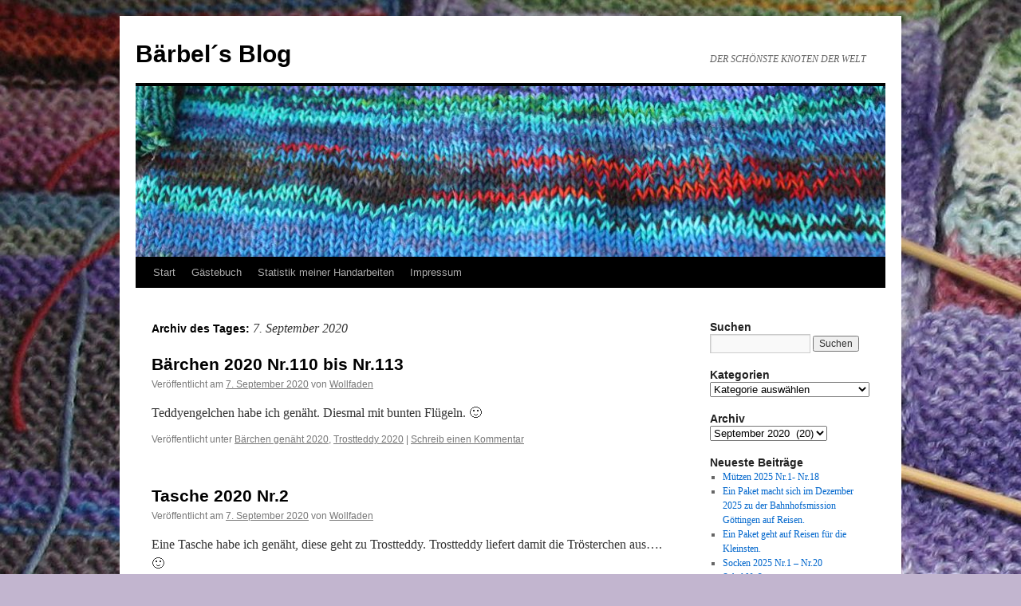

--- FILE ---
content_type: text/html; charset=UTF-8
request_url: https://xn--derschnsteknotenderwelt-dlc.de/2020/09/07/
body_size: 98333
content:
<!DOCTYPE html>
<html lang="de">
<head>
<meta charset="UTF-8" />
<title>
07 | September | 2020 | Bärbel´s Blog	</title>
<link rel="profile" href="https://gmpg.org/xfn/11" />
<link rel="stylesheet" type="text/css" media="all" href="https://xn--derschnsteknotenderwelt-dlc.de/wp-content/themes/twentyten/style.css?ver=20251202" />
<link rel="pingback" href="https://xn--derschnsteknotenderwelt-dlc.de/xmlrpc.php">
<meta name='robots' content='max-image-preview:large' />
<link rel="alternate" type="application/rss+xml" title="Bärbel´s Blog &raquo; Feed" href="https://xn--derschnsteknotenderwelt-dlc.de/feed/" />
<link rel="alternate" type="application/rss+xml" title="Bärbel´s Blog &raquo; Kommentar-Feed" href="https://xn--derschnsteknotenderwelt-dlc.de/comments/feed/" />
<style id='wp-img-auto-sizes-contain-inline-css' type='text/css'>
img:is([sizes=auto i],[sizes^="auto," i]){contain-intrinsic-size:3000px 1500px}
/*# sourceURL=wp-img-auto-sizes-contain-inline-css */
</style>
<style id='wp-emoji-styles-inline-css' type='text/css'>

	img.wp-smiley, img.emoji {
		display: inline !important;
		border: none !important;
		box-shadow: none !important;
		height: 1em !important;
		width: 1em !important;
		margin: 0 0.07em !important;
		vertical-align: -0.1em !important;
		background: none !important;
		padding: 0 !important;
	}
/*# sourceURL=wp-emoji-styles-inline-css */
</style>
<style id='wp-block-library-inline-css' type='text/css'>
:root{--wp-block-synced-color:#7a00df;--wp-block-synced-color--rgb:122,0,223;--wp-bound-block-color:var(--wp-block-synced-color);--wp-editor-canvas-background:#ddd;--wp-admin-theme-color:#007cba;--wp-admin-theme-color--rgb:0,124,186;--wp-admin-theme-color-darker-10:#006ba1;--wp-admin-theme-color-darker-10--rgb:0,107,160.5;--wp-admin-theme-color-darker-20:#005a87;--wp-admin-theme-color-darker-20--rgb:0,90,135;--wp-admin-border-width-focus:2px}@media (min-resolution:192dpi){:root{--wp-admin-border-width-focus:1.5px}}.wp-element-button{cursor:pointer}:root .has-very-light-gray-background-color{background-color:#eee}:root .has-very-dark-gray-background-color{background-color:#313131}:root .has-very-light-gray-color{color:#eee}:root .has-very-dark-gray-color{color:#313131}:root .has-vivid-green-cyan-to-vivid-cyan-blue-gradient-background{background:linear-gradient(135deg,#00d084,#0693e3)}:root .has-purple-crush-gradient-background{background:linear-gradient(135deg,#34e2e4,#4721fb 50%,#ab1dfe)}:root .has-hazy-dawn-gradient-background{background:linear-gradient(135deg,#faaca8,#dad0ec)}:root .has-subdued-olive-gradient-background{background:linear-gradient(135deg,#fafae1,#67a671)}:root .has-atomic-cream-gradient-background{background:linear-gradient(135deg,#fdd79a,#004a59)}:root .has-nightshade-gradient-background{background:linear-gradient(135deg,#330968,#31cdcf)}:root .has-midnight-gradient-background{background:linear-gradient(135deg,#020381,#2874fc)}:root{--wp--preset--font-size--normal:16px;--wp--preset--font-size--huge:42px}.has-regular-font-size{font-size:1em}.has-larger-font-size{font-size:2.625em}.has-normal-font-size{font-size:var(--wp--preset--font-size--normal)}.has-huge-font-size{font-size:var(--wp--preset--font-size--huge)}.has-text-align-center{text-align:center}.has-text-align-left{text-align:left}.has-text-align-right{text-align:right}.has-fit-text{white-space:nowrap!important}#end-resizable-editor-section{display:none}.aligncenter{clear:both}.items-justified-left{justify-content:flex-start}.items-justified-center{justify-content:center}.items-justified-right{justify-content:flex-end}.items-justified-space-between{justify-content:space-between}.screen-reader-text{border:0;clip-path:inset(50%);height:1px;margin:-1px;overflow:hidden;padding:0;position:absolute;width:1px;word-wrap:normal!important}.screen-reader-text:focus{background-color:#ddd;clip-path:none;color:#444;display:block;font-size:1em;height:auto;left:5px;line-height:normal;padding:15px 23px 14px;text-decoration:none;top:5px;width:auto;z-index:100000}html :where(.has-border-color){border-style:solid}html :where([style*=border-top-color]){border-top-style:solid}html :where([style*=border-right-color]){border-right-style:solid}html :where([style*=border-bottom-color]){border-bottom-style:solid}html :where([style*=border-left-color]){border-left-style:solid}html :where([style*=border-width]){border-style:solid}html :where([style*=border-top-width]){border-top-style:solid}html :where([style*=border-right-width]){border-right-style:solid}html :where([style*=border-bottom-width]){border-bottom-style:solid}html :where([style*=border-left-width]){border-left-style:solid}html :where(img[class*=wp-image-]){height:auto;max-width:100%}:where(figure){margin:0 0 1em}html :where(.is-position-sticky){--wp-admin--admin-bar--position-offset:var(--wp-admin--admin-bar--height,0px)}@media screen and (max-width:600px){html :where(.is-position-sticky){--wp-admin--admin-bar--position-offset:0px}}

/*# sourceURL=wp-block-library-inline-css */
</style><style id='global-styles-inline-css' type='text/css'>
:root{--wp--preset--aspect-ratio--square: 1;--wp--preset--aspect-ratio--4-3: 4/3;--wp--preset--aspect-ratio--3-4: 3/4;--wp--preset--aspect-ratio--3-2: 3/2;--wp--preset--aspect-ratio--2-3: 2/3;--wp--preset--aspect-ratio--16-9: 16/9;--wp--preset--aspect-ratio--9-16: 9/16;--wp--preset--color--black: #000;--wp--preset--color--cyan-bluish-gray: #abb8c3;--wp--preset--color--white: #fff;--wp--preset--color--pale-pink: #f78da7;--wp--preset--color--vivid-red: #cf2e2e;--wp--preset--color--luminous-vivid-orange: #ff6900;--wp--preset--color--luminous-vivid-amber: #fcb900;--wp--preset--color--light-green-cyan: #7bdcb5;--wp--preset--color--vivid-green-cyan: #00d084;--wp--preset--color--pale-cyan-blue: #8ed1fc;--wp--preset--color--vivid-cyan-blue: #0693e3;--wp--preset--color--vivid-purple: #9b51e0;--wp--preset--color--blue: #0066cc;--wp--preset--color--medium-gray: #666;--wp--preset--color--light-gray: #f1f1f1;--wp--preset--gradient--vivid-cyan-blue-to-vivid-purple: linear-gradient(135deg,rgb(6,147,227) 0%,rgb(155,81,224) 100%);--wp--preset--gradient--light-green-cyan-to-vivid-green-cyan: linear-gradient(135deg,rgb(122,220,180) 0%,rgb(0,208,130) 100%);--wp--preset--gradient--luminous-vivid-amber-to-luminous-vivid-orange: linear-gradient(135deg,rgb(252,185,0) 0%,rgb(255,105,0) 100%);--wp--preset--gradient--luminous-vivid-orange-to-vivid-red: linear-gradient(135deg,rgb(255,105,0) 0%,rgb(207,46,46) 100%);--wp--preset--gradient--very-light-gray-to-cyan-bluish-gray: linear-gradient(135deg,rgb(238,238,238) 0%,rgb(169,184,195) 100%);--wp--preset--gradient--cool-to-warm-spectrum: linear-gradient(135deg,rgb(74,234,220) 0%,rgb(151,120,209) 20%,rgb(207,42,186) 40%,rgb(238,44,130) 60%,rgb(251,105,98) 80%,rgb(254,248,76) 100%);--wp--preset--gradient--blush-light-purple: linear-gradient(135deg,rgb(255,206,236) 0%,rgb(152,150,240) 100%);--wp--preset--gradient--blush-bordeaux: linear-gradient(135deg,rgb(254,205,165) 0%,rgb(254,45,45) 50%,rgb(107,0,62) 100%);--wp--preset--gradient--luminous-dusk: linear-gradient(135deg,rgb(255,203,112) 0%,rgb(199,81,192) 50%,rgb(65,88,208) 100%);--wp--preset--gradient--pale-ocean: linear-gradient(135deg,rgb(255,245,203) 0%,rgb(182,227,212) 50%,rgb(51,167,181) 100%);--wp--preset--gradient--electric-grass: linear-gradient(135deg,rgb(202,248,128) 0%,rgb(113,206,126) 100%);--wp--preset--gradient--midnight: linear-gradient(135deg,rgb(2,3,129) 0%,rgb(40,116,252) 100%);--wp--preset--font-size--small: 13px;--wp--preset--font-size--medium: 20px;--wp--preset--font-size--large: 36px;--wp--preset--font-size--x-large: 42px;--wp--preset--spacing--20: 0.44rem;--wp--preset--spacing--30: 0.67rem;--wp--preset--spacing--40: 1rem;--wp--preset--spacing--50: 1.5rem;--wp--preset--spacing--60: 2.25rem;--wp--preset--spacing--70: 3.38rem;--wp--preset--spacing--80: 5.06rem;--wp--preset--shadow--natural: 6px 6px 9px rgba(0, 0, 0, 0.2);--wp--preset--shadow--deep: 12px 12px 50px rgba(0, 0, 0, 0.4);--wp--preset--shadow--sharp: 6px 6px 0px rgba(0, 0, 0, 0.2);--wp--preset--shadow--outlined: 6px 6px 0px -3px rgb(255, 255, 255), 6px 6px rgb(0, 0, 0);--wp--preset--shadow--crisp: 6px 6px 0px rgb(0, 0, 0);}:where(.is-layout-flex){gap: 0.5em;}:where(.is-layout-grid){gap: 0.5em;}body .is-layout-flex{display: flex;}.is-layout-flex{flex-wrap: wrap;align-items: center;}.is-layout-flex > :is(*, div){margin: 0;}body .is-layout-grid{display: grid;}.is-layout-grid > :is(*, div){margin: 0;}:where(.wp-block-columns.is-layout-flex){gap: 2em;}:where(.wp-block-columns.is-layout-grid){gap: 2em;}:where(.wp-block-post-template.is-layout-flex){gap: 1.25em;}:where(.wp-block-post-template.is-layout-grid){gap: 1.25em;}.has-black-color{color: var(--wp--preset--color--black) !important;}.has-cyan-bluish-gray-color{color: var(--wp--preset--color--cyan-bluish-gray) !important;}.has-white-color{color: var(--wp--preset--color--white) !important;}.has-pale-pink-color{color: var(--wp--preset--color--pale-pink) !important;}.has-vivid-red-color{color: var(--wp--preset--color--vivid-red) !important;}.has-luminous-vivid-orange-color{color: var(--wp--preset--color--luminous-vivid-orange) !important;}.has-luminous-vivid-amber-color{color: var(--wp--preset--color--luminous-vivid-amber) !important;}.has-light-green-cyan-color{color: var(--wp--preset--color--light-green-cyan) !important;}.has-vivid-green-cyan-color{color: var(--wp--preset--color--vivid-green-cyan) !important;}.has-pale-cyan-blue-color{color: var(--wp--preset--color--pale-cyan-blue) !important;}.has-vivid-cyan-blue-color{color: var(--wp--preset--color--vivid-cyan-blue) !important;}.has-vivid-purple-color{color: var(--wp--preset--color--vivid-purple) !important;}.has-black-background-color{background-color: var(--wp--preset--color--black) !important;}.has-cyan-bluish-gray-background-color{background-color: var(--wp--preset--color--cyan-bluish-gray) !important;}.has-white-background-color{background-color: var(--wp--preset--color--white) !important;}.has-pale-pink-background-color{background-color: var(--wp--preset--color--pale-pink) !important;}.has-vivid-red-background-color{background-color: var(--wp--preset--color--vivid-red) !important;}.has-luminous-vivid-orange-background-color{background-color: var(--wp--preset--color--luminous-vivid-orange) !important;}.has-luminous-vivid-amber-background-color{background-color: var(--wp--preset--color--luminous-vivid-amber) !important;}.has-light-green-cyan-background-color{background-color: var(--wp--preset--color--light-green-cyan) !important;}.has-vivid-green-cyan-background-color{background-color: var(--wp--preset--color--vivid-green-cyan) !important;}.has-pale-cyan-blue-background-color{background-color: var(--wp--preset--color--pale-cyan-blue) !important;}.has-vivid-cyan-blue-background-color{background-color: var(--wp--preset--color--vivid-cyan-blue) !important;}.has-vivid-purple-background-color{background-color: var(--wp--preset--color--vivid-purple) !important;}.has-black-border-color{border-color: var(--wp--preset--color--black) !important;}.has-cyan-bluish-gray-border-color{border-color: var(--wp--preset--color--cyan-bluish-gray) !important;}.has-white-border-color{border-color: var(--wp--preset--color--white) !important;}.has-pale-pink-border-color{border-color: var(--wp--preset--color--pale-pink) !important;}.has-vivid-red-border-color{border-color: var(--wp--preset--color--vivid-red) !important;}.has-luminous-vivid-orange-border-color{border-color: var(--wp--preset--color--luminous-vivid-orange) !important;}.has-luminous-vivid-amber-border-color{border-color: var(--wp--preset--color--luminous-vivid-amber) !important;}.has-light-green-cyan-border-color{border-color: var(--wp--preset--color--light-green-cyan) !important;}.has-vivid-green-cyan-border-color{border-color: var(--wp--preset--color--vivid-green-cyan) !important;}.has-pale-cyan-blue-border-color{border-color: var(--wp--preset--color--pale-cyan-blue) !important;}.has-vivid-cyan-blue-border-color{border-color: var(--wp--preset--color--vivid-cyan-blue) !important;}.has-vivid-purple-border-color{border-color: var(--wp--preset--color--vivid-purple) !important;}.has-vivid-cyan-blue-to-vivid-purple-gradient-background{background: var(--wp--preset--gradient--vivid-cyan-blue-to-vivid-purple) !important;}.has-light-green-cyan-to-vivid-green-cyan-gradient-background{background: var(--wp--preset--gradient--light-green-cyan-to-vivid-green-cyan) !important;}.has-luminous-vivid-amber-to-luminous-vivid-orange-gradient-background{background: var(--wp--preset--gradient--luminous-vivid-amber-to-luminous-vivid-orange) !important;}.has-luminous-vivid-orange-to-vivid-red-gradient-background{background: var(--wp--preset--gradient--luminous-vivid-orange-to-vivid-red) !important;}.has-very-light-gray-to-cyan-bluish-gray-gradient-background{background: var(--wp--preset--gradient--very-light-gray-to-cyan-bluish-gray) !important;}.has-cool-to-warm-spectrum-gradient-background{background: var(--wp--preset--gradient--cool-to-warm-spectrum) !important;}.has-blush-light-purple-gradient-background{background: var(--wp--preset--gradient--blush-light-purple) !important;}.has-blush-bordeaux-gradient-background{background: var(--wp--preset--gradient--blush-bordeaux) !important;}.has-luminous-dusk-gradient-background{background: var(--wp--preset--gradient--luminous-dusk) !important;}.has-pale-ocean-gradient-background{background: var(--wp--preset--gradient--pale-ocean) !important;}.has-electric-grass-gradient-background{background: var(--wp--preset--gradient--electric-grass) !important;}.has-midnight-gradient-background{background: var(--wp--preset--gradient--midnight) !important;}.has-small-font-size{font-size: var(--wp--preset--font-size--small) !important;}.has-medium-font-size{font-size: var(--wp--preset--font-size--medium) !important;}.has-large-font-size{font-size: var(--wp--preset--font-size--large) !important;}.has-x-large-font-size{font-size: var(--wp--preset--font-size--x-large) !important;}
/*# sourceURL=global-styles-inline-css */
</style>

<style id='classic-theme-styles-inline-css' type='text/css'>
/*! This file is auto-generated */
.wp-block-button__link{color:#fff;background-color:#32373c;border-radius:9999px;box-shadow:none;text-decoration:none;padding:calc(.667em + 2px) calc(1.333em + 2px);font-size:1.125em}.wp-block-file__button{background:#32373c;color:#fff;text-decoration:none}
/*# sourceURL=/wp-includes/css/classic-themes.min.css */
</style>
<link rel='stylesheet' id='twentyten-block-style-css' href='https://xn--derschnsteknotenderwelt-dlc.de/wp-content/themes/twentyten/blocks.css?ver=20250220' type='text/css' media='all' />
<link rel="https://api.w.org/" href="https://xn--derschnsteknotenderwelt-dlc.de/wp-json/" /><link rel="EditURI" type="application/rsd+xml" title="RSD" href="https://xn--derschnsteknotenderwelt-dlc.de/xmlrpc.php?rsd" />
<meta name="generator" content="WordPress 6.9" />
<style type="text/css" id="custom-background-css">
body.custom-background { background-color: #c2b5cf; background-image: url("https://xn--derschnsteknotenderwelt-dlc.de/wp-content/uploads/2014/04/51.jpg"); background-position: left top; background-size: auto; background-repeat: repeat; background-attachment: scroll; }
</style>
	</head>

<body class="archive date custom-background wp-theme-twentyten">
<div id="wrapper" class="hfeed">
		<a href="#content" class="screen-reader-text skip-link">Zum Inhalt springen</a>
	<div id="header">
		<div id="masthead">
			<div id="branding" role="banner">
									<div id="site-title">
						<span>
							<a href="https://xn--derschnsteknotenderwelt-dlc.de/" rel="home" >Bärbel´s Blog</a>
						</span>
					</div>
										<div id="site-description">DER SCHÖNSTE KNOTEN DER WELT</div>
					<img src="https://xn--derschnsteknotenderwelt-dlc.de/wp-content/uploads/2021/02/cropped-3-1.jpg" width="940" height="214" alt="Bärbel´s Blog" srcset="https://xn--derschnsteknotenderwelt-dlc.de/wp-content/uploads/2021/02/cropped-3-1.jpg 940w, https://xn--derschnsteknotenderwelt-dlc.de/wp-content/uploads/2021/02/cropped-3-1-300x68.jpg 300w, https://xn--derschnsteknotenderwelt-dlc.de/wp-content/uploads/2021/02/cropped-3-1-768x175.jpg 768w" sizes="(max-width: 940px) 100vw, 940px" decoding="async" fetchpriority="high" />			</div><!-- #branding -->

			<div id="access" role="navigation">
				<div class="menu"><ul>
<li ><a href="https://xn--derschnsteknotenderwelt-dlc.de/">Start</a></li><li class="page_item page-item-392"><a href="https://xn--derschnsteknotenderwelt-dlc.de/gastebuch/">Gästebuch</a></li>
<li class="page_item page-item-7372 page_item_has_children"><a href="https://xn--derschnsteknotenderwelt-dlc.de/statistik-meiner-handarbeiten/">Statistik meiner Handarbeiten</a>
<ul class='children'>
	<li class="page_item page-item-7159"><a href="https://xn--derschnsteknotenderwelt-dlc.de/statistik-meiner-handarbeiten/handarbeiten-v-2015/">Handarbeiten 2015</a></li>
	<li class="page_item page-item-7376"><a href="https://xn--derschnsteknotenderwelt-dlc.de/statistik-meiner-handarbeiten/handarbeiten-2016/">Handarbeiten 2016</a></li>
	<li class="page_item page-item-11635"><a href="https://xn--derschnsteknotenderwelt-dlc.de/statistik-meiner-handarbeiten/handarbeiten-2017/">Handarbeiten 2017</a></li>
	<li class="page_item page-item-13690"><a href="https://xn--derschnsteknotenderwelt-dlc.de/statistik-meiner-handarbeiten/handarbeiten-2018/">Handarbeiten 2018</a></li>
	<li class="page_item page-item-15673"><a href="https://xn--derschnsteknotenderwelt-dlc.de/statistik-meiner-handarbeiten/handarbeiten-2019/">Handarbeiten 2019</a></li>
	<li class="page_item page-item-17138"><a href="https://xn--derschnsteknotenderwelt-dlc.de/statistik-meiner-handarbeiten/handarbeiten-2020/">Handarbeiten 2020</a></li>
	<li class="page_item page-item-17901"><a href="https://xn--derschnsteknotenderwelt-dlc.de/statistik-meiner-handarbeiten/handarbeiten-2021/">Handarbeiten 2021</a></li>
	<li class="page_item page-item-18483"><a href="https://xn--derschnsteknotenderwelt-dlc.de/statistik-meiner-handarbeiten/handarbeiten-2022/">Handarbeiten 2022</a></li>
	<li class="page_item page-item-18876"><a href="https://xn--derschnsteknotenderwelt-dlc.de/statistik-meiner-handarbeiten/handarbeiten-2023/">Handarbeiten 2023</a></li>
	<li class="page_item page-item-19244"><a href="https://xn--derschnsteknotenderwelt-dlc.de/statistik-meiner-handarbeiten/handarbeiten-2024/">Handarbeiten 2024</a></li>
</ul>
</li>
<li class="page_item page-item-2 page_item_has_children"><a href="https://xn--derschnsteknotenderwelt-dlc.de/sample-page/">Impressum</a>
<ul class='children'>
	<li class="page_item page-item-40"><a href="https://xn--derschnsteknotenderwelt-dlc.de/sample-page/zu-meiner-person/">Zu meiner Person</a></li>
</ul>
</li>
</ul></div>
			</div><!-- #access -->
		</div><!-- #masthead -->
	</div><!-- #header -->

	<div id="main">

		<div id="container">
			<div id="content" role="main">


			<h1 class="page-title">
			Archiv des Tages: <span>7. September 2020</span>			</h1>





	
			<div id="post-16719" class="post-16719 post type-post status-publish format-standard hentry category-baerchen-genaeht-2020 category-trostteddy-2020">
			<h2 class="entry-title"><a href="https://xn--derschnsteknotenderwelt-dlc.de/2020/09/07/baerchen-2020-nr-2/" rel="bookmark">Bärchen 2020 Nr.110 bis Nr.113</a></h2>

			<div class="entry-meta">
				<span class="meta-prep meta-prep-author">Veröffentlicht am</span> <a href="https://xn--derschnsteknotenderwelt-dlc.de/2020/09/07/baerchen-2020-nr-2/" title="5:27 p.m." rel="bookmark"><span class="entry-date">7. September 2020</span></a> <span class="meta-sep">von</span> <span class="author vcard"><a class="url fn n" href="https://xn--derschnsteknotenderwelt-dlc.de/author/wollfaden/" title="Alle Beiträge von Wollfaden anzeigen">Wollfaden</a></span>			</div><!-- .entry-meta -->

					<div class="entry-summary">
				<p>Teddyengelchen habe ich genäht. Diesmal mit bunten Flügeln. 🙂</p>
			</div><!-- .entry-summary -->
	
			<div class="entry-utility">
									<span class="cat-links">
						<span class="entry-utility-prep entry-utility-prep-cat-links">Veröffentlicht unter</span> <a href="https://xn--derschnsteknotenderwelt-dlc.de/category/stricken/tiere/baerchen/baerchen-genaeht-2020/" rel="category tag">Bärchen genäht 2020</a>, <a href="https://xn--derschnsteknotenderwelt-dlc.de/category/missionen/2020/trostteddy-2020/" rel="category tag">Trostteddy 2020</a>					</span>
					<span class="meta-sep">|</span>
				
				
				<span class="comments-link"><a href="https://xn--derschnsteknotenderwelt-dlc.de/2020/09/07/baerchen-2020-nr-2/#respond">Schreib einen Kommentar</a></span>

							</div><!-- .entry-utility -->
		</div><!-- #post-16719 -->

		
	

	
			<div id="post-16711" class="post-16711 post type-post status-publish format-standard hentry category-taschen-2020 category-trostteddy-2020">
			<h2 class="entry-title"><a href="https://xn--derschnsteknotenderwelt-dlc.de/2020/09/07/tasche-2020-nr-1-2/" rel="bookmark">Tasche 2020 Nr.2</a></h2>

			<div class="entry-meta">
				<span class="meta-prep meta-prep-author">Veröffentlicht am</span> <a href="https://xn--derschnsteknotenderwelt-dlc.de/2020/09/07/tasche-2020-nr-1-2/" title="5:25 p.m." rel="bookmark"><span class="entry-date">7. September 2020</span></a> <span class="meta-sep">von</span> <span class="author vcard"><a class="url fn n" href="https://xn--derschnsteknotenderwelt-dlc.de/author/wollfaden/" title="Alle Beiträge von Wollfaden anzeigen">Wollfaden</a></span>			</div><!-- .entry-meta -->

					<div class="entry-summary">
				<p>Eine Tasche habe ich genäht, diese geht zu Trostteddy. Trostteddy liefert damit die Trösterchen aus&#8230;. 🙂  </p>
			</div><!-- .entry-summary -->
	
			<div class="entry-utility">
									<span class="cat-links">
						<span class="entry-utility-prep entry-utility-prep-cat-links">Veröffentlicht unter</span> <a href="https://xn--derschnsteknotenderwelt-dlc.de/category/nahen/taschen/taschen-2020/" rel="category tag">Taschen 2020</a>, <a href="https://xn--derschnsteknotenderwelt-dlc.de/category/missionen/2020/trostteddy-2020/" rel="category tag">Trostteddy 2020</a>					</span>
					<span class="meta-sep">|</span>
				
				
				<span class="comments-link"><a href="https://xn--derschnsteknotenderwelt-dlc.de/2020/09/07/tasche-2020-nr-1-2/#respond">Schreib einen Kommentar</a></span>

							</div><!-- .entry-utility -->
		</div><!-- #post-16711 -->

		
	


			</div><!-- #content -->
		</div><!-- #container -->


		<div id="primary" class="widget-area" role="complementary">
			<ul class="xoxo">

<li id="search-2" class="widget-container widget_search"><h3 class="widget-title">Suchen</h3><form role="search" method="get" id="searchform" class="searchform" action="https://xn--derschnsteknotenderwelt-dlc.de/">
				<div>
					<label class="screen-reader-text" for="s">Suche nach:</label>
					<input type="text" value="" name="s" id="s" />
					<input type="submit" id="searchsubmit" value="Suchen" />
				</div>
			</form></li><li id="categories-2" class="widget-container widget_categories"><h3 class="widget-title">Kategorien</h3><form action="https://xn--derschnsteknotenderwelt-dlc.de" method="get"><label class="screen-reader-text" for="cat">Kategorien</label><select  name='cat' id='cat' class='postform'>
	<option value='-1'>Kategorie auswählen</option>
	<option class="level-0" value="65">A. LAUFENDE MISSIONEN&#8230;.</option>
	<option class="level-1" value="489">&nbsp;&nbsp;&nbsp;Missionskiste 2025</option>
	<option class="level-1" value="469">&nbsp;&nbsp;&nbsp;Private Sammelkiste</option>
	<option class="level-1" value="477">&nbsp;&nbsp;&nbsp;VivaVittoria Kassel 2024 &#8211; 2025</option>
	<option class="level-0" value="3">B. STRICKEN</option>
	<option class="level-1" value="246">&nbsp;&nbsp;&nbsp;Alles für die Frühchen</option>
	<option class="level-2" value="247">&nbsp;&nbsp;&nbsp;&nbsp;&nbsp;&nbsp;Frühchenbeutel 2019</option>
	<option class="level-2" value="497">&nbsp;&nbsp;&nbsp;&nbsp;&nbsp;&nbsp;Wickeljäckchen 2025</option>
	<option class="level-1" value="33">&nbsp;&nbsp;&nbsp;Anleitungen</option>
	<option class="level-1" value="82">&nbsp;&nbsp;&nbsp;Babykleidung</option>
	<option class="level-2" value="349">&nbsp;&nbsp;&nbsp;&nbsp;&nbsp;&nbsp;Babykleidung 2021</option>
	<option class="level-3" value="361">&nbsp;&nbsp;&nbsp;&nbsp;&nbsp;&nbsp;&nbsp;&nbsp;&nbsp;Babyhose 2021</option>
	<option class="level-2" value="426">&nbsp;&nbsp;&nbsp;&nbsp;&nbsp;&nbsp;Babykleidung 2022</option>
	<option class="level-2" value="461">&nbsp;&nbsp;&nbsp;&nbsp;&nbsp;&nbsp;Babykleidung 2024</option>
	<option class="level-2" value="160">&nbsp;&nbsp;&nbsp;&nbsp;&nbsp;&nbsp;Pucksack</option>
	<option class="level-1" value="135">&nbsp;&nbsp;&nbsp;Babyspielzeug</option>
	<option class="level-1" value="330">&nbsp;&nbsp;&nbsp;Beutel</option>
	<option class="level-1" value="384">&nbsp;&nbsp;&nbsp;Cowl</option>
	<option class="level-1" value="293">&nbsp;&nbsp;&nbsp;Einkaufsnetz</option>
	<option class="level-2" value="294">&nbsp;&nbsp;&nbsp;&nbsp;&nbsp;&nbsp;Einkaufsnetz 2020</option>
	<option class="level-1" value="10">&nbsp;&nbsp;&nbsp;Filzen</option>
	<option class="level-1" value="30">&nbsp;&nbsp;&nbsp;Frühchendecken/ Babydecken</option>
	<option class="level-2" value="320">&nbsp;&nbsp;&nbsp;&nbsp;&nbsp;&nbsp;Babydecke 2020</option>
	<option class="level-2" value="243">&nbsp;&nbsp;&nbsp;&nbsp;&nbsp;&nbsp;Babydecken 2019</option>
	<option class="level-2" value="480">&nbsp;&nbsp;&nbsp;&nbsp;&nbsp;&nbsp;Frühchendecken 2024</option>
	<option class="level-2" value="496">&nbsp;&nbsp;&nbsp;&nbsp;&nbsp;&nbsp;Frühchendecken2025</option>
	<option class="level-1" value="123">&nbsp;&nbsp;&nbsp;Handschuhe</option>
	<option class="level-2" value="105">&nbsp;&nbsp;&nbsp;&nbsp;&nbsp;&nbsp;Handschuhe 2015</option>
	<option class="level-2" value="115">&nbsp;&nbsp;&nbsp;&nbsp;&nbsp;&nbsp;Handschuhe 2016</option>
	<option class="level-2" value="143">&nbsp;&nbsp;&nbsp;&nbsp;&nbsp;&nbsp;Handschuhe 2017</option>
	<option class="level-2" value="173">&nbsp;&nbsp;&nbsp;&nbsp;&nbsp;&nbsp;Handschuhe 2018</option>
	<option class="level-2" value="207">&nbsp;&nbsp;&nbsp;&nbsp;&nbsp;&nbsp;Handschuhe 2019</option>
	<option class="level-2" value="268">&nbsp;&nbsp;&nbsp;&nbsp;&nbsp;&nbsp;Handschuhe 2020</option>
	<option class="level-2" value="346">&nbsp;&nbsp;&nbsp;&nbsp;&nbsp;&nbsp;Handschuhe 2021</option>
	<option class="level-2" value="499">&nbsp;&nbsp;&nbsp;&nbsp;&nbsp;&nbsp;Handschuhe 2025</option>
	<option class="level-1" value="57">&nbsp;&nbsp;&nbsp;Hüttenschuhe</option>
	<option class="level-1" value="16">&nbsp;&nbsp;&nbsp;Jacken</option>
	<option class="level-2" value="353">&nbsp;&nbsp;&nbsp;&nbsp;&nbsp;&nbsp;Jacken 2021</option>
	<option class="level-1" value="162">&nbsp;&nbsp;&nbsp;Kinderpullover</option>
	<option class="level-1" value="20">&nbsp;&nbsp;&nbsp;Mützen</option>
	<option class="level-2" value="70">&nbsp;&nbsp;&nbsp;&nbsp;&nbsp;&nbsp;Mützen 2014</option>
	<option class="level-2" value="94">&nbsp;&nbsp;&nbsp;&nbsp;&nbsp;&nbsp;Mützen 2015</option>
	<option class="level-2" value="114">&nbsp;&nbsp;&nbsp;&nbsp;&nbsp;&nbsp;Mützen 2016</option>
	<option class="level-2" value="144">&nbsp;&nbsp;&nbsp;&nbsp;&nbsp;&nbsp;Mützen 2017</option>
	<option class="level-2" value="170">&nbsp;&nbsp;&nbsp;&nbsp;&nbsp;&nbsp;Mützen 2018</option>
	<option class="level-2" value="208">&nbsp;&nbsp;&nbsp;&nbsp;&nbsp;&nbsp;Mützen 2019</option>
	<option class="level-2" value="266">&nbsp;&nbsp;&nbsp;&nbsp;&nbsp;&nbsp;Mützen 2020</option>
	<option class="level-2" value="340">&nbsp;&nbsp;&nbsp;&nbsp;&nbsp;&nbsp;Mützen 2021</option>
	<option class="level-2" value="397">&nbsp;&nbsp;&nbsp;&nbsp;&nbsp;&nbsp;Mützen 2022</option>
	<option class="level-2" value="435">&nbsp;&nbsp;&nbsp;&nbsp;&nbsp;&nbsp;Mützen 2023</option>
	<option class="level-2" value="467">&nbsp;&nbsp;&nbsp;&nbsp;&nbsp;&nbsp;Mützen 2024</option>
	<option class="level-2" value="490">&nbsp;&nbsp;&nbsp;&nbsp;&nbsp;&nbsp;Mützen 2025</option>
	<option class="level-1" value="244">&nbsp;&nbsp;&nbsp;Netze</option>
	<option class="level-1" value="43">&nbsp;&nbsp;&nbsp;Patches</option>
	<option class="level-2" value="485">&nbsp;&nbsp;&nbsp;&nbsp;&nbsp;&nbsp;Patches 2024</option>
	<option class="level-1" value="134">&nbsp;&nbsp;&nbsp;Poncho</option>
	<option class="level-1" value="15">&nbsp;&nbsp;&nbsp;Pullover</option>
	<option class="level-2" value="350">&nbsp;&nbsp;&nbsp;&nbsp;&nbsp;&nbsp;Pullover 2021</option>
	<option class="level-1" value="109">&nbsp;&nbsp;&nbsp;Puppen</option>
	<option class="level-2" value="158">&nbsp;&nbsp;&nbsp;&nbsp;&nbsp;&nbsp;Handpuppen</option>
	<option class="level-2" value="318">&nbsp;&nbsp;&nbsp;&nbsp;&nbsp;&nbsp;Schlaffpüppi 2020</option>
	<option class="level-2" value="249">&nbsp;&nbsp;&nbsp;&nbsp;&nbsp;&nbsp;Schlafpüppi 2019</option>
	<option class="level-2" value="155">&nbsp;&nbsp;&nbsp;&nbsp;&nbsp;&nbsp;Schlafpüppis 2017</option>
	<option class="level-1" value="163">&nbsp;&nbsp;&nbsp;Resteverwertung</option>
	<option class="level-1" value="468">&nbsp;&nbsp;&nbsp;Schalkragen</option>
	<option class="level-1" value="119">&nbsp;&nbsp;&nbsp;Schals</option>
	<option class="level-2" value="104">&nbsp;&nbsp;&nbsp;&nbsp;&nbsp;&nbsp;Schals 2015</option>
	<option class="level-2" value="116">&nbsp;&nbsp;&nbsp;&nbsp;&nbsp;&nbsp;Schals 2016</option>
	<option class="level-2" value="145">&nbsp;&nbsp;&nbsp;&nbsp;&nbsp;&nbsp;Schals 2017</option>
	<option class="level-2" value="174">&nbsp;&nbsp;&nbsp;&nbsp;&nbsp;&nbsp;Schals 2018</option>
	<option class="level-2" value="210">&nbsp;&nbsp;&nbsp;&nbsp;&nbsp;&nbsp;Schals 2019</option>
	<option class="level-2" value="267">&nbsp;&nbsp;&nbsp;&nbsp;&nbsp;&nbsp;Schals 2020</option>
	<option class="level-2" value="379">&nbsp;&nbsp;&nbsp;&nbsp;&nbsp;&nbsp;Schals 2021</option>
	<option class="level-2" value="394">&nbsp;&nbsp;&nbsp;&nbsp;&nbsp;&nbsp;Schals 2022</option>
	<option class="level-2" value="436">&nbsp;&nbsp;&nbsp;&nbsp;&nbsp;&nbsp;Schals 2023</option>
	<option class="level-2" value="486">&nbsp;&nbsp;&nbsp;&nbsp;&nbsp;&nbsp;Schals 2024</option>
	<option class="level-2" value="498">&nbsp;&nbsp;&nbsp;&nbsp;&nbsp;&nbsp;Schals 2025</option>
	<option class="level-1" value="76">&nbsp;&nbsp;&nbsp;Schlüsselanhänger</option>
	<option class="level-1" value="322">&nbsp;&nbsp;&nbsp;Sitzkissen</option>
	<option class="level-2" value="323">&nbsp;&nbsp;&nbsp;&nbsp;&nbsp;&nbsp;Sitzkissen 2020</option>
	<option class="level-2" value="355">&nbsp;&nbsp;&nbsp;&nbsp;&nbsp;&nbsp;Sitzkissen 2021</option>
	<option class="level-1" value="121">&nbsp;&nbsp;&nbsp;Socken</option>
	<option class="level-2" value="112">&nbsp;&nbsp;&nbsp;&nbsp;&nbsp;&nbsp;Socken 2016</option>
	<option class="level-2" value="153">&nbsp;&nbsp;&nbsp;&nbsp;&nbsp;&nbsp;Socken 2017</option>
	<option class="level-2" value="165">&nbsp;&nbsp;&nbsp;&nbsp;&nbsp;&nbsp;Socken 2018</option>
	<option class="level-2" value="221">&nbsp;&nbsp;&nbsp;&nbsp;&nbsp;&nbsp;Socken 2019</option>
	<option class="level-2" value="269">&nbsp;&nbsp;&nbsp;&nbsp;&nbsp;&nbsp;Socken 2020</option>
	<option class="level-2" value="343">&nbsp;&nbsp;&nbsp;&nbsp;&nbsp;&nbsp;Socken 2021</option>
	<option class="level-2" value="411">&nbsp;&nbsp;&nbsp;&nbsp;&nbsp;&nbsp;Socken 2022</option>
	<option class="level-2" value="443">&nbsp;&nbsp;&nbsp;&nbsp;&nbsp;&nbsp;Socken 2023</option>
	<option class="level-2" value="470">&nbsp;&nbsp;&nbsp;&nbsp;&nbsp;&nbsp;Socken 2024</option>
	<option class="level-2" value="491">&nbsp;&nbsp;&nbsp;&nbsp;&nbsp;&nbsp;Socken 2025</option>
	<option class="level-2" value="11">&nbsp;&nbsp;&nbsp;&nbsp;&nbsp;&nbsp;Socken/ Bettschuhe</option>
	<option class="level-1" value="327">&nbsp;&nbsp;&nbsp;Spüllappen</option>
	<option class="level-1" value="181">&nbsp;&nbsp;&nbsp;Sternenkissen</option>
	<option class="level-1" value="79">&nbsp;&nbsp;&nbsp;Stirnbänder</option>
	<option class="level-2" value="432">&nbsp;&nbsp;&nbsp;&nbsp;&nbsp;&nbsp;Stirnbänder 2023</option>
	<option class="level-1" value="111">&nbsp;&nbsp;&nbsp;Strickmühle</option>
	<option class="level-1" value="122">&nbsp;&nbsp;&nbsp;Stulpen</option>
	<option class="level-2" value="106">&nbsp;&nbsp;&nbsp;&nbsp;&nbsp;&nbsp;Stulpen 2015</option>
	<option class="level-2" value="113">&nbsp;&nbsp;&nbsp;&nbsp;&nbsp;&nbsp;Stulpen 2016</option>
	<option class="level-2" value="147">&nbsp;&nbsp;&nbsp;&nbsp;&nbsp;&nbsp;Stulpen 2017</option>
	<option class="level-2" value="184">&nbsp;&nbsp;&nbsp;&nbsp;&nbsp;&nbsp;Stulpen 2018</option>
	<option class="level-2" value="214">&nbsp;&nbsp;&nbsp;&nbsp;&nbsp;&nbsp;Stulpen 2019</option>
	<option class="level-2" value="215">&nbsp;&nbsp;&nbsp;&nbsp;&nbsp;&nbsp;Stulpen 2019 für Beine</option>
	<option class="level-2" value="319">&nbsp;&nbsp;&nbsp;&nbsp;&nbsp;&nbsp;Stulpen 2020</option>
	<option class="level-2" value="344">&nbsp;&nbsp;&nbsp;&nbsp;&nbsp;&nbsp;Stulpen 2021</option>
	<option class="level-2" value="399">&nbsp;&nbsp;&nbsp;&nbsp;&nbsp;&nbsp;Stulpen 2022</option>
	<option class="level-2" value="437">&nbsp;&nbsp;&nbsp;&nbsp;&nbsp;&nbsp;Stulpen 2023</option>
	<option class="level-2" value="487">&nbsp;&nbsp;&nbsp;&nbsp;&nbsp;&nbsp;Stulpen 2024</option>
	<option class="level-2" value="493">&nbsp;&nbsp;&nbsp;&nbsp;&nbsp;&nbsp;Stulpen 2025</option>
	<option class="level-2" value="17">&nbsp;&nbsp;&nbsp;&nbsp;&nbsp;&nbsp;Stulpen und Handschuhe</option>
	<option class="level-1" value="22">&nbsp;&nbsp;&nbsp;Swingstricken</option>
	<option class="level-1" value="99">&nbsp;&nbsp;&nbsp;Taschen</option>
	<option class="level-1" value="18">&nbsp;&nbsp;&nbsp;Tiere &#8211; Tröstis</option>
	<option class="level-2" value="377">&nbsp;&nbsp;&nbsp;&nbsp;&nbsp;&nbsp;Alien</option>
	<option class="level-3" value="378">&nbsp;&nbsp;&nbsp;&nbsp;&nbsp;&nbsp;&nbsp;&nbsp;&nbsp;Alien 2021</option>
	<option class="level-2" value="245">&nbsp;&nbsp;&nbsp;&nbsp;&nbsp;&nbsp;Amadeus 2019</option>
	<option class="level-2" value="286">&nbsp;&nbsp;&nbsp;&nbsp;&nbsp;&nbsp;Auto</option>
	<option class="level-3" value="287">&nbsp;&nbsp;&nbsp;&nbsp;&nbsp;&nbsp;&nbsp;&nbsp;&nbsp;Auto 2020</option>
	<option class="level-2" value="235">&nbsp;&nbsp;&nbsp;&nbsp;&nbsp;&nbsp;Bärchen</option>
	<option class="level-3" value="233">&nbsp;&nbsp;&nbsp;&nbsp;&nbsp;&nbsp;&nbsp;&nbsp;&nbsp;Bärchen 2019</option>
	<option class="level-3" value="297">&nbsp;&nbsp;&nbsp;&nbsp;&nbsp;&nbsp;&nbsp;&nbsp;&nbsp;Bärchen 2020</option>
	<option class="level-3" value="392">&nbsp;&nbsp;&nbsp;&nbsp;&nbsp;&nbsp;&nbsp;&nbsp;&nbsp;Bärchen 2021</option>
	<option class="level-3" value="409">&nbsp;&nbsp;&nbsp;&nbsp;&nbsp;&nbsp;&nbsp;&nbsp;&nbsp;Bärchen 2022</option>
	<option class="level-3" value="418">&nbsp;&nbsp;&nbsp;&nbsp;&nbsp;&nbsp;&nbsp;&nbsp;&nbsp;Bärchen gehäkelt 2022</option>
	<option class="level-3" value="458">&nbsp;&nbsp;&nbsp;&nbsp;&nbsp;&nbsp;&nbsp;&nbsp;&nbsp;Bärchen gehäkelt 2023</option>
	<option class="level-3" value="255">&nbsp;&nbsp;&nbsp;&nbsp;&nbsp;&nbsp;&nbsp;&nbsp;&nbsp;Bärchen genäht 2019</option>
	<option class="level-3" value="273">&nbsp;&nbsp;&nbsp;&nbsp;&nbsp;&nbsp;&nbsp;&nbsp;&nbsp;Bärchen genäht 2020</option>
	<option class="level-3" value="380">&nbsp;&nbsp;&nbsp;&nbsp;&nbsp;&nbsp;&nbsp;&nbsp;&nbsp;Bärchen genäht 2021</option>
	<option class="level-3" value="455">&nbsp;&nbsp;&nbsp;&nbsp;&nbsp;&nbsp;&nbsp;&nbsp;&nbsp;Bärchen genäht 2023</option>
	<option class="level-2" value="367">&nbsp;&nbsp;&nbsp;&nbsp;&nbsp;&nbsp;Dinos</option>
	<option class="level-3" value="368">&nbsp;&nbsp;&nbsp;&nbsp;&nbsp;&nbsp;&nbsp;&nbsp;&nbsp;Dinos 2021</option>
	<option class="level-2" value="387">&nbsp;&nbsp;&nbsp;&nbsp;&nbsp;&nbsp;Dracheneier</option>
	<option class="level-3" value="388">&nbsp;&nbsp;&nbsp;&nbsp;&nbsp;&nbsp;&nbsp;&nbsp;&nbsp;Dracheneier 2021</option>
	<option class="level-2" value="481">&nbsp;&nbsp;&nbsp;&nbsp;&nbsp;&nbsp;Entchen gestrickt 2024</option>
	<option class="level-2" value="236">&nbsp;&nbsp;&nbsp;&nbsp;&nbsp;&nbsp;Eulchen</option>
	<option class="level-3" value="237">&nbsp;&nbsp;&nbsp;&nbsp;&nbsp;&nbsp;&nbsp;&nbsp;&nbsp;Eulchen 2019</option>
	<option class="level-3" value="457">&nbsp;&nbsp;&nbsp;&nbsp;&nbsp;&nbsp;&nbsp;&nbsp;&nbsp;Eulen 2023</option>
	<option class="level-3" value="466">&nbsp;&nbsp;&nbsp;&nbsp;&nbsp;&nbsp;&nbsp;&nbsp;&nbsp;Eulen 2024</option>
	<option class="level-2" value="334">&nbsp;&nbsp;&nbsp;&nbsp;&nbsp;&nbsp;Eulen 2020</option>
	<option class="level-2" value="231">&nbsp;&nbsp;&nbsp;&nbsp;&nbsp;&nbsp;Fische</option>
	<option class="level-3" value="407">&nbsp;&nbsp;&nbsp;&nbsp;&nbsp;&nbsp;&nbsp;&nbsp;&nbsp;Fische gehäkelt 2022</option>
	<option class="level-3" value="230">&nbsp;&nbsp;&nbsp;&nbsp;&nbsp;&nbsp;&nbsp;&nbsp;&nbsp;Fische genäht 2019</option>
	<option class="level-3" value="190">&nbsp;&nbsp;&nbsp;&nbsp;&nbsp;&nbsp;&nbsp;&nbsp;&nbsp;Fische gestrickt 2019</option>
	<option class="level-3" value="321">&nbsp;&nbsp;&nbsp;&nbsp;&nbsp;&nbsp;&nbsp;&nbsp;&nbsp;Fische gestrickt 2020</option>
	<option class="level-2" value="311">&nbsp;&nbsp;&nbsp;&nbsp;&nbsp;&nbsp;Flunder</option>
	<option class="level-3" value="312">&nbsp;&nbsp;&nbsp;&nbsp;&nbsp;&nbsp;&nbsp;&nbsp;&nbsp;Flunder 2020</option>
	<option class="level-3" value="406">&nbsp;&nbsp;&nbsp;&nbsp;&nbsp;&nbsp;&nbsp;&nbsp;&nbsp;Flunder 2022</option>
	<option class="level-3" value="363">&nbsp;&nbsp;&nbsp;&nbsp;&nbsp;&nbsp;&nbsp;&nbsp;&nbsp;Flundern 2021</option>
	<option class="level-2" value="315">&nbsp;&nbsp;&nbsp;&nbsp;&nbsp;&nbsp;Frösche</option>
	<option class="level-3" value="316">&nbsp;&nbsp;&nbsp;&nbsp;&nbsp;&nbsp;&nbsp;&nbsp;&nbsp;Frösche 2020</option>
	<option class="level-2" value="356">&nbsp;&nbsp;&nbsp;&nbsp;&nbsp;&nbsp;Fussel</option>
	<option class="level-3" value="357">&nbsp;&nbsp;&nbsp;&nbsp;&nbsp;&nbsp;&nbsp;&nbsp;&nbsp;Fussel 2021</option>
	<option class="level-2" value="335">&nbsp;&nbsp;&nbsp;&nbsp;&nbsp;&nbsp;Gnome</option>
	<option class="level-3" value="336">&nbsp;&nbsp;&nbsp;&nbsp;&nbsp;&nbsp;&nbsp;&nbsp;&nbsp;Gnome 2020</option>
	<option class="level-2" value="238">&nbsp;&nbsp;&nbsp;&nbsp;&nbsp;&nbsp;Hase</option>
	<option class="level-3" value="239">&nbsp;&nbsp;&nbsp;&nbsp;&nbsp;&nbsp;&nbsp;&nbsp;&nbsp;Hase 2019</option>
	<option class="level-3" value="292">&nbsp;&nbsp;&nbsp;&nbsp;&nbsp;&nbsp;&nbsp;&nbsp;&nbsp;Hase 2020</option>
	<option class="level-2" value="302">&nbsp;&nbsp;&nbsp;&nbsp;&nbsp;&nbsp;Herzchen</option>
	<option class="level-3" value="303">&nbsp;&nbsp;&nbsp;&nbsp;&nbsp;&nbsp;&nbsp;&nbsp;&nbsp;Herzchen 2020</option>
	<option class="level-2" value="451">&nbsp;&nbsp;&nbsp;&nbsp;&nbsp;&nbsp;Herzpüppchen</option>
	<option class="level-3" value="452">&nbsp;&nbsp;&nbsp;&nbsp;&nbsp;&nbsp;&nbsp;&nbsp;&nbsp;Herzpüppchen 2023</option>
	<option class="level-2" value="328">&nbsp;&nbsp;&nbsp;&nbsp;&nbsp;&nbsp;Hund</option>
	<option class="level-3" value="329">&nbsp;&nbsp;&nbsp;&nbsp;&nbsp;&nbsp;&nbsp;&nbsp;&nbsp;Hund 2020</option>
	<option class="level-2" value="279">&nbsp;&nbsp;&nbsp;&nbsp;&nbsp;&nbsp;Igel</option>
	<option class="level-3" value="277">&nbsp;&nbsp;&nbsp;&nbsp;&nbsp;&nbsp;&nbsp;&nbsp;&nbsp;Igel 2020</option>
	<option class="level-2" value="331">&nbsp;&nbsp;&nbsp;&nbsp;&nbsp;&nbsp;Katzen</option>
	<option class="level-3" value="259">&nbsp;&nbsp;&nbsp;&nbsp;&nbsp;&nbsp;&nbsp;&nbsp;&nbsp;Katzen 2019</option>
	<option class="level-3" value="332">&nbsp;&nbsp;&nbsp;&nbsp;&nbsp;&nbsp;&nbsp;&nbsp;&nbsp;Katzen 2020</option>
	<option class="level-2" value="471">&nbsp;&nbsp;&nbsp;&nbsp;&nbsp;&nbsp;Leggy Froc</option>
	<option class="level-2" value="414">&nbsp;&nbsp;&nbsp;&nbsp;&nbsp;&nbsp;Marienkäfer</option>
	<option class="level-3" value="415">&nbsp;&nbsp;&nbsp;&nbsp;&nbsp;&nbsp;&nbsp;&nbsp;&nbsp;Marienkäfer 2022</option>
	<option class="level-2" value="298">&nbsp;&nbsp;&nbsp;&nbsp;&nbsp;&nbsp;Maus</option>
	<option class="level-3" value="299">&nbsp;&nbsp;&nbsp;&nbsp;&nbsp;&nbsp;&nbsp;&nbsp;&nbsp;Maus 2020</option>
	<option class="level-3" value="375">&nbsp;&nbsp;&nbsp;&nbsp;&nbsp;&nbsp;&nbsp;&nbsp;&nbsp;Maus 2021</option>
	<option class="level-2" value="300">&nbsp;&nbsp;&nbsp;&nbsp;&nbsp;&nbsp;Monster</option>
	<option class="level-3" value="262">&nbsp;&nbsp;&nbsp;&nbsp;&nbsp;&nbsp;&nbsp;&nbsp;&nbsp;Monster 2019</option>
	<option class="level-3" value="301">&nbsp;&nbsp;&nbsp;&nbsp;&nbsp;&nbsp;&nbsp;&nbsp;&nbsp;Monster 2020</option>
	<option class="level-3" value="370">&nbsp;&nbsp;&nbsp;&nbsp;&nbsp;&nbsp;&nbsp;&nbsp;&nbsp;Monster 2021</option>
	<option class="level-3" value="417">&nbsp;&nbsp;&nbsp;&nbsp;&nbsp;&nbsp;&nbsp;&nbsp;&nbsp;Monster 2022</option>
	<option class="level-2" value="390">&nbsp;&nbsp;&nbsp;&nbsp;&nbsp;&nbsp;Oktopus</option>
	<option class="level-3" value="391">&nbsp;&nbsp;&nbsp;&nbsp;&nbsp;&nbsp;&nbsp;&nbsp;&nbsp;Oktopus 2021</option>
	<option class="level-2" value="216">&nbsp;&nbsp;&nbsp;&nbsp;&nbsp;&nbsp;Onkel Willis</option>
	<option class="level-3" value="199">&nbsp;&nbsp;&nbsp;&nbsp;&nbsp;&nbsp;&nbsp;&nbsp;&nbsp;Onkel Willi 2019</option>
	<option class="level-3" value="183">&nbsp;&nbsp;&nbsp;&nbsp;&nbsp;&nbsp;&nbsp;&nbsp;&nbsp;Onkel Willi`s 2018</option>
	<option class="level-2" value="324">&nbsp;&nbsp;&nbsp;&nbsp;&nbsp;&nbsp;Oskar</option>
	<option class="level-3" value="325">&nbsp;&nbsp;&nbsp;&nbsp;&nbsp;&nbsp;&nbsp;&nbsp;&nbsp;Oskar 2020</option>
	<option class="level-2" value="256">&nbsp;&nbsp;&nbsp;&nbsp;&nbsp;&nbsp;Pilze 2019</option>
	<option class="level-2" value="251">&nbsp;&nbsp;&nbsp;&nbsp;&nbsp;&nbsp;Plüschi</option>
	<option class="level-3" value="252">&nbsp;&nbsp;&nbsp;&nbsp;&nbsp;&nbsp;&nbsp;&nbsp;&nbsp;Plüschi 2019</option>
	<option class="level-2" value="217">&nbsp;&nbsp;&nbsp;&nbsp;&nbsp;&nbsp;Rheini Berg</option>
	<option class="level-3" value="186">&nbsp;&nbsp;&nbsp;&nbsp;&nbsp;&nbsp;&nbsp;&nbsp;&nbsp;Rheini Berg 2018</option>
	<option class="level-3" value="201">&nbsp;&nbsp;&nbsp;&nbsp;&nbsp;&nbsp;&nbsp;&nbsp;&nbsp;Rheini Berg 2019</option>
	<option class="level-2" value="218">&nbsp;&nbsp;&nbsp;&nbsp;&nbsp;&nbsp;Rudi</option>
	<option class="level-3" value="195">&nbsp;&nbsp;&nbsp;&nbsp;&nbsp;&nbsp;&nbsp;&nbsp;&nbsp;Rudi 2018</option>
	<option class="level-3" value="198">&nbsp;&nbsp;&nbsp;&nbsp;&nbsp;&nbsp;&nbsp;&nbsp;&nbsp;Rudi 2019</option>
	<option class="level-3" value="314">&nbsp;&nbsp;&nbsp;&nbsp;&nbsp;&nbsp;&nbsp;&nbsp;&nbsp;Rudi 2020</option>
	<option class="level-3" value="352">&nbsp;&nbsp;&nbsp;&nbsp;&nbsp;&nbsp;&nbsp;&nbsp;&nbsp;Rudi 2021</option>
	<option class="level-3" value="403">&nbsp;&nbsp;&nbsp;&nbsp;&nbsp;&nbsp;&nbsp;&nbsp;&nbsp;Rudi 2022</option>
	<option class="level-3" value="433">&nbsp;&nbsp;&nbsp;&nbsp;&nbsp;&nbsp;&nbsp;&nbsp;&nbsp;Rudi 2023</option>
	<option class="level-3" value="475">&nbsp;&nbsp;&nbsp;&nbsp;&nbsp;&nbsp;&nbsp;&nbsp;&nbsp;Rudi 2024</option>
	<option class="level-2" value="281">&nbsp;&nbsp;&nbsp;&nbsp;&nbsp;&nbsp;Schäfchen</option>
	<option class="level-3" value="282">&nbsp;&nbsp;&nbsp;&nbsp;&nbsp;&nbsp;&nbsp;&nbsp;&nbsp;Schäfchen 2020</option>
	<option class="level-3" value="364">&nbsp;&nbsp;&nbsp;&nbsp;&nbsp;&nbsp;&nbsp;&nbsp;&nbsp;Schäfchen 2021</option>
	<option class="level-3" value="405">&nbsp;&nbsp;&nbsp;&nbsp;&nbsp;&nbsp;&nbsp;&nbsp;&nbsp;Schäfchen 2022</option>
	<option class="level-3" value="449">&nbsp;&nbsp;&nbsp;&nbsp;&nbsp;&nbsp;&nbsp;&nbsp;&nbsp;Schäfchen 2023</option>
	<option class="level-2" value="347">&nbsp;&nbsp;&nbsp;&nbsp;&nbsp;&nbsp;Schnecken</option>
	<option class="level-3" value="348">&nbsp;&nbsp;&nbsp;&nbsp;&nbsp;&nbsp;&nbsp;&nbsp;&nbsp;Schnecken 2021</option>
	<option class="level-2" value="371">&nbsp;&nbsp;&nbsp;&nbsp;&nbsp;&nbsp;Schnuffeltücher</option>
	<option class="level-3" value="372">&nbsp;&nbsp;&nbsp;&nbsp;&nbsp;&nbsp;&nbsp;&nbsp;&nbsp;Schnuffeltuch 2021</option>
	<option class="level-3" value="373">&nbsp;&nbsp;&nbsp;&nbsp;&nbsp;&nbsp;&nbsp;&nbsp;&nbsp;Schnuffeltücher 2020</option>
	<option class="level-2" value="219">&nbsp;&nbsp;&nbsp;&nbsp;&nbsp;&nbsp;Schnuffis</option>
	<option class="level-3" value="182">&nbsp;&nbsp;&nbsp;&nbsp;&nbsp;&nbsp;&nbsp;&nbsp;&nbsp;Schnuffis 2018</option>
	<option class="level-3" value="200">&nbsp;&nbsp;&nbsp;&nbsp;&nbsp;&nbsp;&nbsp;&nbsp;&nbsp;Schnuffis 2019</option>
	<option class="level-3" value="307">&nbsp;&nbsp;&nbsp;&nbsp;&nbsp;&nbsp;&nbsp;&nbsp;&nbsp;Schnuffis 2020</option>
	<option class="level-2" value="272">&nbsp;&nbsp;&nbsp;&nbsp;&nbsp;&nbsp;Sockenpuppen</option>
	<option class="level-3" value="226">&nbsp;&nbsp;&nbsp;&nbsp;&nbsp;&nbsp;&nbsp;&nbsp;&nbsp;Sockenpüppi 2019</option>
	<option class="level-3" value="271">&nbsp;&nbsp;&nbsp;&nbsp;&nbsp;&nbsp;&nbsp;&nbsp;&nbsp;Sockenpüppi 2020</option>
	<option class="level-3" value="354">&nbsp;&nbsp;&nbsp;&nbsp;&nbsp;&nbsp;&nbsp;&nbsp;&nbsp;Sockenpüppi 2021</option>
	<option class="level-3" value="410">&nbsp;&nbsp;&nbsp;&nbsp;&nbsp;&nbsp;&nbsp;&nbsp;&nbsp;Sockenpüppi 2022</option>
	<option class="level-3" value="453">&nbsp;&nbsp;&nbsp;&nbsp;&nbsp;&nbsp;&nbsp;&nbsp;&nbsp;Sockenpüppi 2023</option>
	<option class="level-3" value="476">&nbsp;&nbsp;&nbsp;&nbsp;&nbsp;&nbsp;&nbsp;&nbsp;&nbsp;Sockenpüppi 2024</option>
	<option class="level-2" value="308">&nbsp;&nbsp;&nbsp;&nbsp;&nbsp;&nbsp;Strickpuppen</option>
	<option class="level-3" value="309">&nbsp;&nbsp;&nbsp;&nbsp;&nbsp;&nbsp;&nbsp;&nbsp;&nbsp;Strickpuppe 2020</option>
	<option class="level-3" value="369">&nbsp;&nbsp;&nbsp;&nbsp;&nbsp;&nbsp;&nbsp;&nbsp;&nbsp;Strickpuppen 2021</option>
	<option class="level-3" value="227">&nbsp;&nbsp;&nbsp;&nbsp;&nbsp;&nbsp;&nbsp;&nbsp;&nbsp;Strickpüppis 2019</option>
	<option class="level-2" value="283">&nbsp;&nbsp;&nbsp;&nbsp;&nbsp;&nbsp;Timmi</option>
	<option class="level-3" value="284">&nbsp;&nbsp;&nbsp;&nbsp;&nbsp;&nbsp;&nbsp;&nbsp;&nbsp;Timmi 2020</option>
	<option class="level-2" value="241">&nbsp;&nbsp;&nbsp;&nbsp;&nbsp;&nbsp;Tintenfische</option>
	<option class="level-3" value="242">&nbsp;&nbsp;&nbsp;&nbsp;&nbsp;&nbsp;&nbsp;&nbsp;&nbsp;Tintenfische 2019</option>
	<option class="level-2" value="234">&nbsp;&nbsp;&nbsp;&nbsp;&nbsp;&nbsp;Trompetenschnüffler</option>
	<option class="level-3" value="232">&nbsp;&nbsp;&nbsp;&nbsp;&nbsp;&nbsp;&nbsp;&nbsp;&nbsp;Trompetenschnüffler 2019</option>
	<option class="level-3" value="337">&nbsp;&nbsp;&nbsp;&nbsp;&nbsp;&nbsp;&nbsp;&nbsp;&nbsp;Trompetenschnüffler 2020</option>
	<option class="level-3" value="376">&nbsp;&nbsp;&nbsp;&nbsp;&nbsp;&nbsp;&nbsp;&nbsp;&nbsp;Trompetenschnüffler 2021</option>
	<option class="level-3" value="450">&nbsp;&nbsp;&nbsp;&nbsp;&nbsp;&nbsp;&nbsp;&nbsp;&nbsp;Trompetenschnüffler 2023</option>
	<option class="level-2" value="264">&nbsp;&nbsp;&nbsp;&nbsp;&nbsp;&nbsp;Tröstis genäht 2019</option>
	<option class="level-2" value="295">&nbsp;&nbsp;&nbsp;&nbsp;&nbsp;&nbsp;Virus</option>
	<option class="level-3" value="296">&nbsp;&nbsp;&nbsp;&nbsp;&nbsp;&nbsp;&nbsp;&nbsp;&nbsp;Virus 2020</option>
	<option class="level-2" value="438">&nbsp;&nbsp;&nbsp;&nbsp;&nbsp;&nbsp;Wendeoktups</option>
	<option class="level-3" value="439">&nbsp;&nbsp;&nbsp;&nbsp;&nbsp;&nbsp;&nbsp;&nbsp;&nbsp;Wendeoktopus 2023</option>
	<option class="level-2" value="280">&nbsp;&nbsp;&nbsp;&nbsp;&nbsp;&nbsp;Wichtel</option>
	<option class="level-3" value="265">&nbsp;&nbsp;&nbsp;&nbsp;&nbsp;&nbsp;&nbsp;&nbsp;&nbsp;Wichtel 2019</option>
	<option class="level-3" value="278">&nbsp;&nbsp;&nbsp;&nbsp;&nbsp;&nbsp;&nbsp;&nbsp;&nbsp;Wichtel 2020</option>
	<option class="level-3" value="381">&nbsp;&nbsp;&nbsp;&nbsp;&nbsp;&nbsp;&nbsp;&nbsp;&nbsp;Wichtel 2021</option>
	<option class="level-3" value="404">&nbsp;&nbsp;&nbsp;&nbsp;&nbsp;&nbsp;&nbsp;&nbsp;&nbsp;Wichtel 2022</option>
	<option class="level-3" value="456">&nbsp;&nbsp;&nbsp;&nbsp;&nbsp;&nbsp;&nbsp;&nbsp;&nbsp;Wichtel 2023</option>
	<option class="level-3" value="483">&nbsp;&nbsp;&nbsp;&nbsp;&nbsp;&nbsp;&nbsp;&nbsp;&nbsp;Wichtel 2024</option>
	<option class="level-3" value="494">&nbsp;&nbsp;&nbsp;&nbsp;&nbsp;&nbsp;&nbsp;&nbsp;&nbsp;Wichtel 2025</option>
	<option class="level-2" value="260">&nbsp;&nbsp;&nbsp;&nbsp;&nbsp;&nbsp;Wölkchen 2019</option>
	<option class="level-2" value="220">&nbsp;&nbsp;&nbsp;&nbsp;&nbsp;&nbsp;Würfelchen</option>
	<option class="level-3" value="171">&nbsp;&nbsp;&nbsp;&nbsp;&nbsp;&nbsp;&nbsp;&nbsp;&nbsp;Würfelchen 2018</option>
	<option class="level-3" value="196">&nbsp;&nbsp;&nbsp;&nbsp;&nbsp;&nbsp;&nbsp;&nbsp;&nbsp;Würfelchen 2019</option>
	<option class="level-3" value="270">&nbsp;&nbsp;&nbsp;&nbsp;&nbsp;&nbsp;&nbsp;&nbsp;&nbsp;Würfelchen 2020</option>
	<option class="level-3" value="401">&nbsp;&nbsp;&nbsp;&nbsp;&nbsp;&nbsp;&nbsp;&nbsp;&nbsp;Würfelchen 2022</option>
	<option class="level-3" value="482">&nbsp;&nbsp;&nbsp;&nbsp;&nbsp;&nbsp;&nbsp;&nbsp;&nbsp;Würfelchen 2024</option>
	<option class="level-2" value="224">&nbsp;&nbsp;&nbsp;&nbsp;&nbsp;&nbsp;Würfelchen genäht 2019</option>
	<option class="level-2" value="290">&nbsp;&nbsp;&nbsp;&nbsp;&nbsp;&nbsp;Zähne</option>
	<option class="level-3" value="257">&nbsp;&nbsp;&nbsp;&nbsp;&nbsp;&nbsp;&nbsp;&nbsp;&nbsp;Zähne 2019</option>
	<option class="level-3" value="291">&nbsp;&nbsp;&nbsp;&nbsp;&nbsp;&nbsp;&nbsp;&nbsp;&nbsp;Zähne 2020</option>
	<option class="level-3" value="374">&nbsp;&nbsp;&nbsp;&nbsp;&nbsp;&nbsp;&nbsp;&nbsp;&nbsp;Zähne 2021</option>
	<option class="level-3" value="454">&nbsp;&nbsp;&nbsp;&nbsp;&nbsp;&nbsp;&nbsp;&nbsp;&nbsp;Zähne 2023</option>
	<option class="level-1" value="120">&nbsp;&nbsp;&nbsp;Tücher</option>
	<option class="level-2" value="472">&nbsp;&nbsp;&nbsp;&nbsp;&nbsp;&nbsp;Tücher 2024</option>
	<option class="level-2" value="14">&nbsp;&nbsp;&nbsp;&nbsp;&nbsp;&nbsp;Tücher ab 2021</option>
	<option class="level-1" value="140">&nbsp;&nbsp;&nbsp;Twiddle-Muff</option>
	<option class="level-2" value="222">&nbsp;&nbsp;&nbsp;&nbsp;&nbsp;&nbsp;Twiddel-Muff 2019</option>
	<option class="level-1" value="136">&nbsp;&nbsp;&nbsp;Wärmeflasche bestrickt</option>
	<option class="level-1" value="68">&nbsp;&nbsp;&nbsp;Waschlappen</option>
	<option class="level-1" value="446">&nbsp;&nbsp;&nbsp;Weihnachtssäckchen</option>
	<option class="level-2" value="447">&nbsp;&nbsp;&nbsp;&nbsp;&nbsp;&nbsp;Weihnachtssäckchen 2023</option>
	<option class="level-1" value="59">&nbsp;&nbsp;&nbsp;Westen</option>
	<option class="level-0" value="35">Decken</option>
	<option class="level-1" value="146">&nbsp;&nbsp;&nbsp;Decken 2017</option>
	<option class="level-1" value="177">&nbsp;&nbsp;&nbsp;Decken 2018</option>
	<option class="level-1" value="225">&nbsp;&nbsp;&nbsp;Decken 2019</option>
	<option class="level-1" value="289">&nbsp;&nbsp;&nbsp;Decken 2020</option>
	<option class="level-1" value="338">&nbsp;&nbsp;&nbsp;Decken 2021</option>
	<option class="level-1" value="402">&nbsp;&nbsp;&nbsp;Decken 2022</option>
	<option class="level-1" value="459">&nbsp;&nbsp;&nbsp;Decken 2023</option>
	<option class="level-1" value="448">&nbsp;&nbsp;&nbsp;Decken 2023 genäht</option>
	<option class="level-1" value="212">&nbsp;&nbsp;&nbsp;Nesteldecken</option>
	<option class="level-2" value="191">&nbsp;&nbsp;&nbsp;&nbsp;&nbsp;&nbsp;Nesteldecken 2018</option>
	<option class="level-2" value="213">&nbsp;&nbsp;&nbsp;&nbsp;&nbsp;&nbsp;Nesteldecken 2019</option>
	<option class="level-2" value="365">&nbsp;&nbsp;&nbsp;&nbsp;&nbsp;&nbsp;Nesteldecken 2021</option>
	<option class="level-1" value="189">&nbsp;&nbsp;&nbsp;Würdevolles Tuch 2018 für Sternenkinder</option>
	<option class="level-0" value="5">HÄKELN</option>
	<option class="level-1" value="50">&nbsp;&nbsp;&nbsp;Amigurumi</option>
	<option class="level-1" value="258">&nbsp;&nbsp;&nbsp;Applikationen</option>
	<option class="level-1" value="126">&nbsp;&nbsp;&nbsp;Babdecken</option>
	<option class="level-1" value="130">&nbsp;&nbsp;&nbsp;Babykleidung</option>
	<option class="level-1" value="305">&nbsp;&nbsp;&nbsp;Blümchen</option>
	<option class="level-1" value="46">&nbsp;&nbsp;&nbsp;Gecko häkeln</option>
	<option class="level-1" value="55">&nbsp;&nbsp;&nbsp;Hüttenschuhe/Bettschuhe</option>
	<option class="level-1" value="81">&nbsp;&nbsp;&nbsp;Katzenkorb</option>
	<option class="level-1" value="133">&nbsp;&nbsp;&nbsp;Kinderkleidung</option>
	<option class="level-1" value="138">&nbsp;&nbsp;&nbsp;Körbe</option>
	<option class="level-1" value="137">&nbsp;&nbsp;&nbsp;Lesezeichen</option>
	<option class="level-1" value="49">&nbsp;&nbsp;&nbsp;Mit Stoff häkeln&#8230;.</option>
	<option class="level-1" value="124">&nbsp;&nbsp;&nbsp;Mützen</option>
	<option class="level-2" value="56">&nbsp;&nbsp;&nbsp;&nbsp;&nbsp;&nbsp;Mützchen</option>
	<option class="level-2" value="72">&nbsp;&nbsp;&nbsp;&nbsp;&nbsp;&nbsp;Mützen 2014</option>
	<option class="level-2" value="95">&nbsp;&nbsp;&nbsp;&nbsp;&nbsp;&nbsp;Mützen 2015</option>
	<option class="level-2" value="118">&nbsp;&nbsp;&nbsp;&nbsp;&nbsp;&nbsp;Mützen 2016</option>
	<option class="level-2" value="310">&nbsp;&nbsp;&nbsp;&nbsp;&nbsp;&nbsp;Mützen 2020</option>
	<option class="level-1" value="77">&nbsp;&nbsp;&nbsp;Patches</option>
	<option class="level-1" value="93">&nbsp;&nbsp;&nbsp;Poncho</option>
	<option class="level-1" value="90">&nbsp;&nbsp;&nbsp;Pullover</option>
	<option class="level-1" value="84">&nbsp;&nbsp;&nbsp;Schals und Tücher</option>
	<option class="level-1" value="412">&nbsp;&nbsp;&nbsp;Schmusetuch</option>
	<option class="level-1" value="97">&nbsp;&nbsp;&nbsp;Socken gehäkelt</option>
	<option class="level-1" value="51">&nbsp;&nbsp;&nbsp;Super Mario Decke</option>
	<option class="level-1" value="60">&nbsp;&nbsp;&nbsp;Täschchen</option>
	<option class="level-1" value="129">&nbsp;&nbsp;&nbsp;Topflappen</option>
	<option class="level-0" value="6">NÄHEN</option>
	<option class="level-1" value="441">&nbsp;&nbsp;&nbsp;Blocks</option>
	<option class="level-1" value="442">&nbsp;&nbsp;&nbsp;Blocks 2023</option>
	<option class="level-1" value="444">&nbsp;&nbsp;&nbsp;Decken genäht</option>
	<option class="level-2" value="445">&nbsp;&nbsp;&nbsp;&nbsp;&nbsp;&nbsp;Decken 2023</option>
	<option class="level-2" value="495">&nbsp;&nbsp;&nbsp;&nbsp;&nbsp;&nbsp;Decken 2025</option>
	<option class="level-1" value="422">&nbsp;&nbsp;&nbsp;Drainagetaschen</option>
	<option class="level-2" value="423">&nbsp;&nbsp;&nbsp;&nbsp;&nbsp;&nbsp;Drainagetaschen 2022</option>
	<option class="level-1" value="263">&nbsp;&nbsp;&nbsp;Fliegen 2019</option>
	<option class="level-1" value="420">&nbsp;&nbsp;&nbsp;Herzkissen</option>
	<option class="level-2" value="421">&nbsp;&nbsp;&nbsp;&nbsp;&nbsp;&nbsp;Herzkissen 2022</option>
	<option class="level-1" value="88">&nbsp;&nbsp;&nbsp;Hühner</option>
	<option class="level-1" value="156">&nbsp;&nbsp;&nbsp;Kempfbeutel</option>
	<option class="level-1" value="408">&nbsp;&nbsp;&nbsp;Kultur Clouches 2022</option>
	<option class="level-1" value="159">&nbsp;&nbsp;&nbsp;Kulturbeutel</option>
	<option class="level-1" value="157">&nbsp;&nbsp;&nbsp;Mützen</option>
	<option class="level-1" value="141">&nbsp;&nbsp;&nbsp;Nadelmappen</option>
	<option class="level-1" value="383">&nbsp;&nbsp;&nbsp;Nikolausstiefel</option>
	<option class="level-1" value="424">&nbsp;&nbsp;&nbsp;Portkissen</option>
	<option class="level-2" value="425">&nbsp;&nbsp;&nbsp;&nbsp;&nbsp;&nbsp;Portkissen 2022</option>
	<option class="level-1" value="386">&nbsp;&nbsp;&nbsp;Puppen</option>
	<option class="level-1" value="304">&nbsp;&nbsp;&nbsp;Schutzmaske</option>
	<option class="level-1" value="19">&nbsp;&nbsp;&nbsp;Sofa beziehen</option>
	<option class="level-1" value="180">&nbsp;&nbsp;&nbsp;Sorgenfresser</option>
	<option class="level-1" value="7">&nbsp;&nbsp;&nbsp;Taschen</option>
	<option class="level-2" value="313">&nbsp;&nbsp;&nbsp;&nbsp;&nbsp;&nbsp;Taschen 2020</option>
	<option class="level-2" value="366">&nbsp;&nbsp;&nbsp;&nbsp;&nbsp;&nbsp;Taschen 2021</option>
	<option class="level-2" value="440">&nbsp;&nbsp;&nbsp;&nbsp;&nbsp;&nbsp;Taschen 2023</option>
	<option class="level-2" value="473">&nbsp;&nbsp;&nbsp;&nbsp;&nbsp;&nbsp;Taschen 2024</option>
	<option class="level-1" value="164">&nbsp;&nbsp;&nbsp;Urinbeutel-Taschen</option>
	<option class="level-2" value="285">&nbsp;&nbsp;&nbsp;&nbsp;&nbsp;&nbsp;Urinbeutel-Taschen 2020</option>
	<option class="level-2" value="416">&nbsp;&nbsp;&nbsp;&nbsp;&nbsp;&nbsp;Urinbeutel-Taschen 2022</option>
	<option class="level-1" value="474">&nbsp;&nbsp;&nbsp;Utensilo</option>
	<option class="level-1" value="261">&nbsp;&nbsp;&nbsp;Weihnachten</option>
	<option class="level-1" value="250">&nbsp;&nbsp;&nbsp;Wimpel</option>
	<option class="level-0" value="4">Schals5</option>
	<option class="level-0" value="1">SONSTIGES</option>
	<option class="level-1" value="32">&nbsp;&nbsp;&nbsp;A.Spendenpakete</option>
	<option class="level-1" value="75">&nbsp;&nbsp;&nbsp;C H I N A</option>
	<option class="level-1" value="178">&nbsp;&nbsp;&nbsp;Kindersets noch nicht vollständig&#8230;.</option>
	<option class="level-2" value="179">&nbsp;&nbsp;&nbsp;&nbsp;&nbsp;&nbsp;Kindersets fertig&#8230;.</option>
	<option class="level-1" value="37">&nbsp;&nbsp;&nbsp;Knöpfe bemalen</option>
	<option class="level-1" value="44">&nbsp;&nbsp;&nbsp;Origami</option>
	<option class="level-1" value="36">&nbsp;&nbsp;&nbsp;Puppen</option>
	<option class="level-1" value="253">&nbsp;&nbsp;&nbsp;S H A N G H A I 2019</option>
	<option class="level-1" value="100">&nbsp;&nbsp;&nbsp;Sockenbretter&#8230;</option>
	<option class="level-1" value="89">&nbsp;&nbsp;&nbsp;Treffen</option>
	<option class="level-1" value="101">&nbsp;&nbsp;&nbsp;Wollvorrat&#8230;.</option>
	<option class="level-0" value="21">Spinnen und Produkte aus den Garnen der eigenen Herstellung</option>
	<option class="level-0" value="47">Steffis Handarbeiten</option>
	<option class="level-0" value="78">Steffis Näharbeiten</option>
	<option class="level-0" value="42">Sticken</option>
	<option class="level-0" value="23">Weihnachten</option>
	<option class="level-0" value="31">Wollspenden/Spenden</option>
	<option class="level-0" value="12">Wollverarbeitung</option>
	<option class="level-1" value="13">&nbsp;&nbsp;&nbsp;Färben</option>
	<option class="level-0" value="29">Z. MISSIONEN DIE BEENDET SIND&#8230;..</option>
	<option class="level-1" value="492">&nbsp;&nbsp;&nbsp;-2025</option>
	<option class="level-2" value="488">&nbsp;&nbsp;&nbsp;&nbsp;&nbsp;&nbsp;Bahnhofsmission Göttingen 2024</option>
	<option class="level-2" value="479">&nbsp;&nbsp;&nbsp;&nbsp;&nbsp;&nbsp;Frühchendecken Berliner KH</option>
	<option class="level-2" value="484">&nbsp;&nbsp;&nbsp;&nbsp;&nbsp;&nbsp;Mission Wärme 2024</option>
	<option class="level-2" value="463">&nbsp;&nbsp;&nbsp;&nbsp;&nbsp;&nbsp;Trostteddy e.V. 2024</option>
	<option class="level-1" value="203">&nbsp;&nbsp;&nbsp;2014</option>
	<option class="level-2" value="63">&nbsp;&nbsp;&nbsp;&nbsp;&nbsp;&nbsp;Mission 2014, &#8222;Hammer-Forum&#8220;</option>
	<option class="level-2" value="80">&nbsp;&nbsp;&nbsp;&nbsp;&nbsp;&nbsp;Mission 2014, beendet Altenheim in Hof</option>
	<option class="level-2" value="73">&nbsp;&nbsp;&nbsp;&nbsp;&nbsp;&nbsp;Mission 2014, beendet Bahnhofsmission Hof</option>
	<option class="level-2" value="86">&nbsp;&nbsp;&nbsp;&nbsp;&nbsp;&nbsp;Mission 2014, beendet Hilfsprojekt Tansania</option>
	<option class="level-2" value="66">&nbsp;&nbsp;&nbsp;&nbsp;&nbsp;&nbsp;Mission 2014, beendet, Gute Nacht Bus Düsseldorf</option>
	<option class="level-2" value="69">&nbsp;&nbsp;&nbsp;&nbsp;&nbsp;&nbsp;Mission 2014, beendet, Kazlu Ruda in Litauen</option>
	<option class="level-2" value="74">&nbsp;&nbsp;&nbsp;&nbsp;&nbsp;&nbsp;Mission 2014, beendet, Mamje</option>
	<option class="level-1" value="202">&nbsp;&nbsp;&nbsp;2015</option>
	<option class="level-2" value="102">&nbsp;&nbsp;&nbsp;&nbsp;&nbsp;&nbsp;Bahnhofsmission Göttingen 2015</option>
	<option class="level-2" value="83">&nbsp;&nbsp;&nbsp;&nbsp;&nbsp;&nbsp;Mission 2015, Bolivien</option>
	<option class="level-2" value="71">&nbsp;&nbsp;&nbsp;&nbsp;&nbsp;&nbsp;Mission 2015, Nadeshda in Weißrussland</option>
	<option class="level-2" value="92">&nbsp;&nbsp;&nbsp;&nbsp;&nbsp;&nbsp;Mission 2015, Wärmestube Nürnberg</option>
	<option class="level-2" value="85">&nbsp;&nbsp;&nbsp;&nbsp;&nbsp;&nbsp;Mission 2015,Trostteddy</option>
	<option class="level-2" value="67">&nbsp;&nbsp;&nbsp;&nbsp;&nbsp;&nbsp;Mission Socken und Waschlappen für Bolivien 2015</option>
	<option class="level-2" value="103">&nbsp;&nbsp;&nbsp;&nbsp;&nbsp;&nbsp;Mission Straßenengel 2015</option>
	<option class="level-2" value="98">&nbsp;&nbsp;&nbsp;&nbsp;&nbsp;&nbsp;Mission Tansania 2015</option>
	<option class="level-1" value="205">&nbsp;&nbsp;&nbsp;2016</option>
	<option class="level-2" value="108">&nbsp;&nbsp;&nbsp;&nbsp;&nbsp;&nbsp;Bahnhofsmission Gö 2016</option>
	<option class="level-2" value="125">&nbsp;&nbsp;&nbsp;&nbsp;&nbsp;&nbsp;Mission Babykleidung 2016</option>
	<option class="level-2" value="117">&nbsp;&nbsp;&nbsp;&nbsp;&nbsp;&nbsp;Mission Strassenengel 2016</option>
	<option class="level-2" value="64">&nbsp;&nbsp;&nbsp;&nbsp;&nbsp;&nbsp;Mission Trostteddy 2016</option>
	<option class="level-2" value="132">&nbsp;&nbsp;&nbsp;&nbsp;&nbsp;&nbsp;Mission Ubbo-Emmius-Klinik Norden 2016</option>
	<option class="level-2" value="87">&nbsp;&nbsp;&nbsp;&nbsp;&nbsp;&nbsp;MISSIONSKISTE 2016</option>
	<option class="level-2" value="131">&nbsp;&nbsp;&nbsp;&nbsp;&nbsp;&nbsp;Wärmespenden Hildesh. 2016</option>
	<option class="level-1" value="206">&nbsp;&nbsp;&nbsp;2017</option>
	<option class="level-2" value="151">&nbsp;&nbsp;&nbsp;&nbsp;&nbsp;&nbsp;Bahnhofsmission Göttingen 2017</option>
	<option class="level-2" value="152">&nbsp;&nbsp;&nbsp;&nbsp;&nbsp;&nbsp;Hammer-Forum 2017</option>
	<option class="level-2" value="139">&nbsp;&nbsp;&nbsp;&nbsp;&nbsp;&nbsp;Mission Ampo 2017</option>
	<option class="level-2" value="148">&nbsp;&nbsp;&nbsp;&nbsp;&nbsp;&nbsp;MISSIONSKISTE 2017</option>
	<option class="level-2" value="161">&nbsp;&nbsp;&nbsp;&nbsp;&nbsp;&nbsp;RheinBerg e.V. Socken 2017</option>
	<option class="level-2" value="110">&nbsp;&nbsp;&nbsp;&nbsp;&nbsp;&nbsp;Spendenlanger für Flüchtlinge in Bad Gandersheim 2017</option>
	<option class="level-2" value="149">&nbsp;&nbsp;&nbsp;&nbsp;&nbsp;&nbsp;Strassenengel Duisburg 2017</option>
	<option class="level-2" value="154">&nbsp;&nbsp;&nbsp;&nbsp;&nbsp;&nbsp;Wärmespenden Hildesheim 2017</option>
	<option class="level-1" value="204">&nbsp;&nbsp;&nbsp;2018</option>
	<option class="level-2" value="188">&nbsp;&nbsp;&nbsp;&nbsp;&nbsp;&nbsp;Altenheim Buchen 2018</option>
	<option class="level-2" value="176">&nbsp;&nbsp;&nbsp;&nbsp;&nbsp;&nbsp;Ampo 2018</option>
	<option class="level-2" value="167">&nbsp;&nbsp;&nbsp;&nbsp;&nbsp;&nbsp;Bahnhofsmission Göttingen 2018</option>
	<option class="level-2" value="168">&nbsp;&nbsp;&nbsp;&nbsp;&nbsp;&nbsp;Missionskiste 2018</option>
	<option class="level-2" value="187">&nbsp;&nbsp;&nbsp;&nbsp;&nbsp;&nbsp;Nekar-Odenwald-Klinik Buchen 2018</option>
	<option class="level-2" value="166">&nbsp;&nbsp;&nbsp;&nbsp;&nbsp;&nbsp;RheinBerg e.V. 2018</option>
	<option class="level-2" value="169">&nbsp;&nbsp;&nbsp;&nbsp;&nbsp;&nbsp;Strassenengel Duisburg 2018</option>
	<option class="level-2" value="185">&nbsp;&nbsp;&nbsp;&nbsp;&nbsp;&nbsp;Strasso Göttingen 2018</option>
	<option class="level-2" value="172">&nbsp;&nbsp;&nbsp;&nbsp;&nbsp;&nbsp;Trostteddy 2018</option>
	<option class="level-1" value="275">&nbsp;&nbsp;&nbsp;2019</option>
	<option class="level-2" value="192">&nbsp;&nbsp;&nbsp;&nbsp;&nbsp;&nbsp;Bahnhofsmission Gö 2019</option>
	<option class="level-3" value="211">&nbsp;&nbsp;&nbsp;&nbsp;&nbsp;&nbsp;&nbsp;&nbsp;&nbsp;Alles was zur Bahnhofsmission Bhf.Gö auf einen Blick</option>
	<option class="level-2" value="248">&nbsp;&nbsp;&nbsp;&nbsp;&nbsp;&nbsp;Frühchenstationen/ Mamje 2019</option>
	<option class="level-2" value="254">&nbsp;&nbsp;&nbsp;&nbsp;&nbsp;&nbsp;Lichtblick- u. Schottenhof 2019</option>
	<option class="level-2" value="209">&nbsp;&nbsp;&nbsp;&nbsp;&nbsp;&nbsp;Missionskiste 2019</option>
	<option class="level-2" value="223">&nbsp;&nbsp;&nbsp;&nbsp;&nbsp;&nbsp;RheinBerg e.V. 2019</option>
	<option class="level-3" value="240">&nbsp;&nbsp;&nbsp;&nbsp;&nbsp;&nbsp;&nbsp;&nbsp;&nbsp;Pakete an RheinBerg e.V. 2019</option>
	<option class="level-2" value="229">&nbsp;&nbsp;&nbsp;&nbsp;&nbsp;&nbsp;Strassenengel 2019</option>
	<option class="level-3" value="228">&nbsp;&nbsp;&nbsp;&nbsp;&nbsp;&nbsp;&nbsp;&nbsp;&nbsp;Paket an die Strassenengel 2019</option>
	<option class="level-2" value="194">&nbsp;&nbsp;&nbsp;&nbsp;&nbsp;&nbsp;Trostteddy 2019</option>
	<option class="level-3" value="197">&nbsp;&nbsp;&nbsp;&nbsp;&nbsp;&nbsp;&nbsp;&nbsp;&nbsp;Pakete die an Trostteddy gehen&#8230;.</option>
	<option class="level-1" value="341">&nbsp;&nbsp;&nbsp;2020</option>
	<option class="level-2" value="317">&nbsp;&nbsp;&nbsp;&nbsp;&nbsp;&nbsp;Geschenke für Rumänien</option>
	<option class="level-2" value="326">&nbsp;&nbsp;&nbsp;&nbsp;&nbsp;&nbsp;Göttinger Bahnhofsmission</option>
	<option class="level-2" value="333">&nbsp;&nbsp;&nbsp;&nbsp;&nbsp;&nbsp;Kinderhoslpiz</option>
	<option class="level-2" value="276">&nbsp;&nbsp;&nbsp;&nbsp;&nbsp;&nbsp;Missionskiste 2020</option>
	<option class="level-2" value="274">&nbsp;&nbsp;&nbsp;&nbsp;&nbsp;&nbsp;Trostteddy 2020</option>
	<option class="level-1" value="395">&nbsp;&nbsp;&nbsp;2021</option>
	<option class="level-2" value="345">&nbsp;&nbsp;&nbsp;&nbsp;&nbsp;&nbsp;Ampo 2021</option>
	<option class="level-2" value="389">&nbsp;&nbsp;&nbsp;&nbsp;&nbsp;&nbsp;Bahnhofstmission Göttingen 2021</option>
	<option class="level-2" value="362">&nbsp;&nbsp;&nbsp;&nbsp;&nbsp;&nbsp;Bahnhosmission Hof</option>
	<option class="level-2" value="339">&nbsp;&nbsp;&nbsp;&nbsp;&nbsp;&nbsp;Missionskiste 2021</option>
	<option class="level-2" value="342">&nbsp;&nbsp;&nbsp;&nbsp;&nbsp;&nbsp;Trostteddy 2021</option>
	<option class="level-2" value="351">&nbsp;&nbsp;&nbsp;&nbsp;&nbsp;&nbsp;Versendete Pakete 2021</option>
	<option class="level-2" value="382">&nbsp;&nbsp;&nbsp;&nbsp;&nbsp;&nbsp;Weihnachtsaktion an der Ahr</option>
	<option class="level-1" value="427">&nbsp;&nbsp;&nbsp;2022</option>
	<option class="level-2" value="413">&nbsp;&nbsp;&nbsp;&nbsp;&nbsp;&nbsp;Bhf.Mission Göttingen 2022</option>
	<option class="level-2" value="419">&nbsp;&nbsp;&nbsp;&nbsp;&nbsp;&nbsp;Kölner Herzkissen e.V.</option>
	<option class="level-2" value="393">&nbsp;&nbsp;&nbsp;&nbsp;&nbsp;&nbsp;Missionskiste 2022</option>
	<option class="level-2" value="400">&nbsp;&nbsp;&nbsp;&nbsp;&nbsp;&nbsp;Trosteddy e. V.</option>
	<option class="level-2" value="396">&nbsp;&nbsp;&nbsp;&nbsp;&nbsp;&nbsp;versendete Pakete 2022</option>
	<option class="level-2" value="398">&nbsp;&nbsp;&nbsp;&nbsp;&nbsp;&nbsp;Wollengel Düsseldorf</option>
	<option class="level-1" value="462">&nbsp;&nbsp;&nbsp;2023</option>
	<option class="level-2" value="434">&nbsp;&nbsp;&nbsp;&nbsp;&nbsp;&nbsp;Bhf. Göttingen 2023</option>
	<option class="level-2" value="428">&nbsp;&nbsp;&nbsp;&nbsp;&nbsp;&nbsp;Düsseldorfer Wollengel 2023</option>
	<option class="level-2" value="430">&nbsp;&nbsp;&nbsp;&nbsp;&nbsp;&nbsp;Missionskiste 2023</option>
	<option class="level-2" value="175">&nbsp;&nbsp;&nbsp;&nbsp;&nbsp;&nbsp;Private Sammelkiste</option>
	<option class="level-2" value="429">&nbsp;&nbsp;&nbsp;&nbsp;&nbsp;&nbsp;Trostteddy e.V. 2023</option>
	<option class="level-2" value="431">&nbsp;&nbsp;&nbsp;&nbsp;&nbsp;&nbsp;versendete Pakete 2023</option>
	<option class="level-1" value="460">&nbsp;&nbsp;&nbsp;Missionskiste 2024</option>
	<option class="level-1" value="478">&nbsp;&nbsp;&nbsp;Seemannsmission</option>
</select>
</form><script type="text/javascript">
/* <![CDATA[ */

( ( dropdownId ) => {
	const dropdown = document.getElementById( dropdownId );
	function onSelectChange() {
		setTimeout( () => {
			if ( 'escape' === dropdown.dataset.lastkey ) {
				return;
			}
			if ( dropdown.value && parseInt( dropdown.value ) > 0 && dropdown instanceof HTMLSelectElement ) {
				dropdown.parentElement.submit();
			}
		}, 250 );
	}
	function onKeyUp( event ) {
		if ( 'Escape' === event.key ) {
			dropdown.dataset.lastkey = 'escape';
		} else {
			delete dropdown.dataset.lastkey;
		}
	}
	function onClick() {
		delete dropdown.dataset.lastkey;
	}
	dropdown.addEventListener( 'keyup', onKeyUp );
	dropdown.addEventListener( 'click', onClick );
	dropdown.addEventListener( 'change', onSelectChange );
})( "cat" );

//# sourceURL=WP_Widget_Categories%3A%3Awidget
/* ]]> */
</script>
</li><li id="archives-2" class="widget-container widget_archive"><h3 class="widget-title">Archiv</h3>		<label class="screen-reader-text" for="archives-dropdown-2">Archiv</label>
		<select id="archives-dropdown-2" name="archive-dropdown">
			
			<option value="">Monat auswählen</option>
				<option value='https://xn--derschnsteknotenderwelt-dlc.de/2025/12/'> Dezember 2025 &nbsp;(3)</option>
	<option value='https://xn--derschnsteknotenderwelt-dlc.de/2025/11/'> November 2025 &nbsp;(1)</option>
	<option value='https://xn--derschnsteknotenderwelt-dlc.de/2025/10/'> Oktober 2025 &nbsp;(4)</option>
	<option value='https://xn--derschnsteknotenderwelt-dlc.de/2025/09/'> September 2025 &nbsp;(1)</option>
	<option value='https://xn--derschnsteknotenderwelt-dlc.de/2025/07/'> Juli 2025 &nbsp;(3)</option>
	<option value='https://xn--derschnsteknotenderwelt-dlc.de/2025/04/'> April 2025 &nbsp;(1)</option>
	<option value='https://xn--derschnsteknotenderwelt-dlc.de/2024/12/'> Dezember 2024 &nbsp;(5)</option>
	<option value='https://xn--derschnsteknotenderwelt-dlc.de/2024/11/'> November 2024 &nbsp;(1)</option>
	<option value='https://xn--derschnsteknotenderwelt-dlc.de/2024/10/'> Oktober 2024 &nbsp;(1)</option>
	<option value='https://xn--derschnsteknotenderwelt-dlc.de/2024/09/'> September 2024 &nbsp;(1)</option>
	<option value='https://xn--derschnsteknotenderwelt-dlc.de/2024/08/'> August 2024 &nbsp;(2)</option>
	<option value='https://xn--derschnsteknotenderwelt-dlc.de/2024/06/'> Juni 2024 &nbsp;(2)</option>
	<option value='https://xn--derschnsteknotenderwelt-dlc.de/2024/05/'> Mai 2024 &nbsp;(3)</option>
	<option value='https://xn--derschnsteknotenderwelt-dlc.de/2024/04/'> April 2024 &nbsp;(3)</option>
	<option value='https://xn--derschnsteknotenderwelt-dlc.de/2024/03/'> März 2024 &nbsp;(3)</option>
	<option value='https://xn--derschnsteknotenderwelt-dlc.de/2024/02/'> Februar 2024 &nbsp;(3)</option>
	<option value='https://xn--derschnsteknotenderwelt-dlc.de/2024/01/'> Januar 2024 &nbsp;(3)</option>
	<option value='https://xn--derschnsteknotenderwelt-dlc.de/2023/12/'> Dezember 2023 &nbsp;(2)</option>
	<option value='https://xn--derschnsteknotenderwelt-dlc.de/2023/11/'> November 2023 &nbsp;(3)</option>
	<option value='https://xn--derschnsteknotenderwelt-dlc.de/2023/10/'> Oktober 2023 &nbsp;(5)</option>
	<option value='https://xn--derschnsteknotenderwelt-dlc.de/2023/09/'> September 2023 &nbsp;(2)</option>
	<option value='https://xn--derschnsteknotenderwelt-dlc.de/2023/08/'> August 2023 &nbsp;(3)</option>
	<option value='https://xn--derschnsteknotenderwelt-dlc.de/2023/07/'> Juli 2023 &nbsp;(6)</option>
	<option value='https://xn--derschnsteknotenderwelt-dlc.de/2023/05/'> Mai 2023 &nbsp;(4)</option>
	<option value='https://xn--derschnsteknotenderwelt-dlc.de/2023/03/'> März 2023 &nbsp;(7)</option>
	<option value='https://xn--derschnsteknotenderwelt-dlc.de/2023/02/'> Februar 2023 &nbsp;(6)</option>
	<option value='https://xn--derschnsteknotenderwelt-dlc.de/2023/01/'> Januar 2023 &nbsp;(3)</option>
	<option value='https://xn--derschnsteknotenderwelt-dlc.de/2022/12/'> Dezember 2022 &nbsp;(3)</option>
	<option value='https://xn--derschnsteknotenderwelt-dlc.de/2022/11/'> November 2022 &nbsp;(8)</option>
	<option value='https://xn--derschnsteknotenderwelt-dlc.de/2022/10/'> Oktober 2022 &nbsp;(4)</option>
	<option value='https://xn--derschnsteknotenderwelt-dlc.de/2022/09/'> September 2022 &nbsp;(7)</option>
	<option value='https://xn--derschnsteknotenderwelt-dlc.de/2022/08/'> August 2022 &nbsp;(9)</option>
	<option value='https://xn--derschnsteknotenderwelt-dlc.de/2022/07/'> Juli 2022 &nbsp;(10)</option>
	<option value='https://xn--derschnsteknotenderwelt-dlc.de/2022/06/'> Juni 2022 &nbsp;(11)</option>
	<option value='https://xn--derschnsteknotenderwelt-dlc.de/2022/05/'> Mai 2022 &nbsp;(6)</option>
	<option value='https://xn--derschnsteknotenderwelt-dlc.de/2022/04/'> April 2022 &nbsp;(6)</option>
	<option value='https://xn--derschnsteknotenderwelt-dlc.de/2022/03/'> März 2022 &nbsp;(7)</option>
	<option value='https://xn--derschnsteknotenderwelt-dlc.de/2022/02/'> Februar 2022 &nbsp;(7)</option>
	<option value='https://xn--derschnsteknotenderwelt-dlc.de/2022/01/'> Januar 2022 &nbsp;(16)</option>
	<option value='https://xn--derschnsteknotenderwelt-dlc.de/2021/12/'> Dezember 2021 &nbsp;(7)</option>
	<option value='https://xn--derschnsteknotenderwelt-dlc.de/2021/11/'> November 2021 &nbsp;(7)</option>
	<option value='https://xn--derschnsteknotenderwelt-dlc.de/2021/10/'> Oktober 2021 &nbsp;(12)</option>
	<option value='https://xn--derschnsteknotenderwelt-dlc.de/2021/09/'> September 2021 &nbsp;(16)</option>
	<option value='https://xn--derschnsteknotenderwelt-dlc.de/2021/08/'> August 2021 &nbsp;(7)</option>
	<option value='https://xn--derschnsteknotenderwelt-dlc.de/2021/07/'> Juli 2021 &nbsp;(14)</option>
	<option value='https://xn--derschnsteknotenderwelt-dlc.de/2021/06/'> Juni 2021 &nbsp;(12)</option>
	<option value='https://xn--derschnsteknotenderwelt-dlc.de/2021/05/'> Mai 2021 &nbsp;(8)</option>
	<option value='https://xn--derschnsteknotenderwelt-dlc.de/2021/04/'> April 2021 &nbsp;(11)</option>
	<option value='https://xn--derschnsteknotenderwelt-dlc.de/2021/03/'> März 2021 &nbsp;(7)</option>
	<option value='https://xn--derschnsteknotenderwelt-dlc.de/2021/02/'> Februar 2021 &nbsp;(14)</option>
	<option value='https://xn--derschnsteknotenderwelt-dlc.de/2021/01/'> Januar 2021 &nbsp;(11)</option>
	<option value='https://xn--derschnsteknotenderwelt-dlc.de/2020/12/'> Dezember 2020 &nbsp;(22)</option>
	<option value='https://xn--derschnsteknotenderwelt-dlc.de/2020/11/'> November 2020 &nbsp;(12)</option>
	<option value='https://xn--derschnsteknotenderwelt-dlc.de/2020/10/'> Oktober 2020 &nbsp;(19)</option>
	<option value='https://xn--derschnsteknotenderwelt-dlc.de/2020/09/' selected='selected'> September 2020 &nbsp;(20)</option>
	<option value='https://xn--derschnsteknotenderwelt-dlc.de/2020/08/'> August 2020 &nbsp;(24)</option>
	<option value='https://xn--derschnsteknotenderwelt-dlc.de/2020/07/'> Juli 2020 &nbsp;(20)</option>
	<option value='https://xn--derschnsteknotenderwelt-dlc.de/2020/06/'> Juni 2020 &nbsp;(19)</option>
	<option value='https://xn--derschnsteknotenderwelt-dlc.de/2020/05/'> Mai 2020 &nbsp;(21)</option>
	<option value='https://xn--derschnsteknotenderwelt-dlc.de/2020/04/'> April 2020 &nbsp;(10)</option>
	<option value='https://xn--derschnsteknotenderwelt-dlc.de/2020/03/'> März 2020 &nbsp;(26)</option>
	<option value='https://xn--derschnsteknotenderwelt-dlc.de/2020/02/'> Februar 2020 &nbsp;(16)</option>
	<option value='https://xn--derschnsteknotenderwelt-dlc.de/2020/01/'> Januar 2020 &nbsp;(23)</option>
	<option value='https://xn--derschnsteknotenderwelt-dlc.de/2019/12/'> Dezember 2019 &nbsp;(20)</option>
	<option value='https://xn--derschnsteknotenderwelt-dlc.de/2019/11/'> November 2019 &nbsp;(22)</option>
	<option value='https://xn--derschnsteknotenderwelt-dlc.de/2019/10/'> Oktober 2019 &nbsp;(16)</option>
	<option value='https://xn--derschnsteknotenderwelt-dlc.de/2019/09/'> September 2019 &nbsp;(26)</option>
	<option value='https://xn--derschnsteknotenderwelt-dlc.de/2019/08/'> August 2019 &nbsp;(16)</option>
	<option value='https://xn--derschnsteknotenderwelt-dlc.de/2019/07/'> Juli 2019 &nbsp;(16)</option>
	<option value='https://xn--derschnsteknotenderwelt-dlc.de/2019/06/'> Juni 2019 &nbsp;(27)</option>
	<option value='https://xn--derschnsteknotenderwelt-dlc.de/2019/05/'> Mai 2019 &nbsp;(26)</option>
	<option value='https://xn--derschnsteknotenderwelt-dlc.de/2019/04/'> April 2019 &nbsp;(25)</option>
	<option value='https://xn--derschnsteknotenderwelt-dlc.de/2019/03/'> März 2019 &nbsp;(27)</option>
	<option value='https://xn--derschnsteknotenderwelt-dlc.de/2019/02/'> Februar 2019 &nbsp;(24)</option>
	<option value='https://xn--derschnsteknotenderwelt-dlc.de/2019/01/'> Januar 2019 &nbsp;(36)</option>
	<option value='https://xn--derschnsteknotenderwelt-dlc.de/2018/12/'> Dezember 2018 &nbsp;(18)</option>
	<option value='https://xn--derschnsteknotenderwelt-dlc.de/2018/11/'> November 2018 &nbsp;(27)</option>
	<option value='https://xn--derschnsteknotenderwelt-dlc.de/2018/10/'> Oktober 2018 &nbsp;(22)</option>
	<option value='https://xn--derschnsteknotenderwelt-dlc.de/2018/09/'> September 2018 &nbsp;(32)</option>
	<option value='https://xn--derschnsteknotenderwelt-dlc.de/2018/08/'> August 2018 &nbsp;(22)</option>
	<option value='https://xn--derschnsteknotenderwelt-dlc.de/2018/07/'> Juli 2018 &nbsp;(21)</option>
	<option value='https://xn--derschnsteknotenderwelt-dlc.de/2018/06/'> Juni 2018 &nbsp;(26)</option>
	<option value='https://xn--derschnsteknotenderwelt-dlc.de/2018/05/'> Mai 2018 &nbsp;(12)</option>
	<option value='https://xn--derschnsteknotenderwelt-dlc.de/2018/04/'> April 2018 &nbsp;(6)</option>
	<option value='https://xn--derschnsteknotenderwelt-dlc.de/2018/03/'> März 2018 &nbsp;(22)</option>
	<option value='https://xn--derschnsteknotenderwelt-dlc.de/2018/02/'> Februar 2018 &nbsp;(18)</option>
	<option value='https://xn--derschnsteknotenderwelt-dlc.de/2018/01/'> Januar 2018 &nbsp;(29)</option>
	<option value='https://xn--derschnsteknotenderwelt-dlc.de/2017/12/'> Dezember 2017 &nbsp;(42)</option>
	<option value='https://xn--derschnsteknotenderwelt-dlc.de/2017/11/'> November 2017 &nbsp;(34)</option>
	<option value='https://xn--derschnsteknotenderwelt-dlc.de/2017/10/'> Oktober 2017 &nbsp;(32)</option>
	<option value='https://xn--derschnsteknotenderwelt-dlc.de/2017/09/'> September 2017 &nbsp;(29)</option>
	<option value='https://xn--derschnsteknotenderwelt-dlc.de/2017/08/'> August 2017 &nbsp;(25)</option>
	<option value='https://xn--derschnsteknotenderwelt-dlc.de/2017/07/'> Juli 2017 &nbsp;(18)</option>
	<option value='https://xn--derschnsteknotenderwelt-dlc.de/2017/06/'> Juni 2017 &nbsp;(25)</option>
	<option value='https://xn--derschnsteknotenderwelt-dlc.de/2017/05/'> Mai 2017 &nbsp;(31)</option>
	<option value='https://xn--derschnsteknotenderwelt-dlc.de/2017/04/'> April 2017 &nbsp;(22)</option>
	<option value='https://xn--derschnsteknotenderwelt-dlc.de/2017/03/'> März 2017 &nbsp;(24)</option>
	<option value='https://xn--derschnsteknotenderwelt-dlc.de/2017/02/'> Februar 2017 &nbsp;(23)</option>
	<option value='https://xn--derschnsteknotenderwelt-dlc.de/2017/01/'> Januar 2017 &nbsp;(36)</option>
	<option value='https://xn--derschnsteknotenderwelt-dlc.de/2016/12/'> Dezember 2016 &nbsp;(21)</option>
	<option value='https://xn--derschnsteknotenderwelt-dlc.de/2016/11/'> November 2016 &nbsp;(35)</option>
	<option value='https://xn--derschnsteknotenderwelt-dlc.de/2016/10/'> Oktober 2016 &nbsp;(28)</option>
	<option value='https://xn--derschnsteknotenderwelt-dlc.de/2016/09/'> September 2016 &nbsp;(27)</option>
	<option value='https://xn--derschnsteknotenderwelt-dlc.de/2016/08/'> August 2016 &nbsp;(21)</option>
	<option value='https://xn--derschnsteknotenderwelt-dlc.de/2016/07/'> Juli 2016 &nbsp;(23)</option>
	<option value='https://xn--derschnsteknotenderwelt-dlc.de/2016/06/'> Juni 2016 &nbsp;(29)</option>
	<option value='https://xn--derschnsteknotenderwelt-dlc.de/2016/05/'> Mai 2016 &nbsp;(34)</option>
	<option value='https://xn--derschnsteknotenderwelt-dlc.de/2016/04/'> April 2016 &nbsp;(30)</option>
	<option value='https://xn--derschnsteknotenderwelt-dlc.de/2016/03/'> März 2016 &nbsp;(37)</option>
	<option value='https://xn--derschnsteknotenderwelt-dlc.de/2016/02/'> Februar 2016 &nbsp;(20)</option>
	<option value='https://xn--derschnsteknotenderwelt-dlc.de/2016/01/'> Januar 2016 &nbsp;(24)</option>
	<option value='https://xn--derschnsteknotenderwelt-dlc.de/2015/12/'> Dezember 2015 &nbsp;(21)</option>
	<option value='https://xn--derschnsteknotenderwelt-dlc.de/2015/11/'> November 2015 &nbsp;(25)</option>
	<option value='https://xn--derschnsteknotenderwelt-dlc.de/2015/10/'> Oktober 2015 &nbsp;(18)</option>
	<option value='https://xn--derschnsteknotenderwelt-dlc.de/2015/09/'> September 2015 &nbsp;(20)</option>
	<option value='https://xn--derschnsteknotenderwelt-dlc.de/2015/08/'> August 2015 &nbsp;(15)</option>
	<option value='https://xn--derschnsteknotenderwelt-dlc.de/2015/07/'> Juli 2015 &nbsp;(23)</option>
	<option value='https://xn--derschnsteknotenderwelt-dlc.de/2015/06/'> Juni 2015 &nbsp;(21)</option>
	<option value='https://xn--derschnsteknotenderwelt-dlc.de/2015/05/'> Mai 2015 &nbsp;(27)</option>
	<option value='https://xn--derschnsteknotenderwelt-dlc.de/2015/04/'> April 2015 &nbsp;(16)</option>
	<option value='https://xn--derschnsteknotenderwelt-dlc.de/2015/03/'> März 2015 &nbsp;(12)</option>
	<option value='https://xn--derschnsteknotenderwelt-dlc.de/2015/02/'> Februar 2015 &nbsp;(27)</option>
	<option value='https://xn--derschnsteknotenderwelt-dlc.de/2015/01/'> Januar 2015 &nbsp;(28)</option>
	<option value='https://xn--derschnsteknotenderwelt-dlc.de/2014/12/'> Dezember 2014 &nbsp;(28)</option>
	<option value='https://xn--derschnsteknotenderwelt-dlc.de/2014/11/'> November 2014 &nbsp;(9)</option>
	<option value='https://xn--derschnsteknotenderwelt-dlc.de/2014/10/'> Oktober 2014 &nbsp;(17)</option>
	<option value='https://xn--derschnsteknotenderwelt-dlc.de/2014/09/'> September 2014 &nbsp;(10)</option>
	<option value='https://xn--derschnsteknotenderwelt-dlc.de/2014/08/'> August 2014 &nbsp;(9)</option>
	<option value='https://xn--derschnsteknotenderwelt-dlc.de/2014/07/'> Juli 2014 &nbsp;(21)</option>
	<option value='https://xn--derschnsteknotenderwelt-dlc.de/2014/06/'> Juni 2014 &nbsp;(17)</option>
	<option value='https://xn--derschnsteknotenderwelt-dlc.de/2014/05/'> Mai 2014 &nbsp;(14)</option>
	<option value='https://xn--derschnsteknotenderwelt-dlc.de/2014/04/'> April 2014 &nbsp;(19)</option>
	<option value='https://xn--derschnsteknotenderwelt-dlc.de/2014/03/'> März 2014 &nbsp;(23)</option>
	<option value='https://xn--derschnsteknotenderwelt-dlc.de/2014/02/'> Februar 2014 &nbsp;(12)</option>
	<option value='https://xn--derschnsteknotenderwelt-dlc.de/2014/01/'> Januar 2014 &nbsp;(15)</option>
	<option value='https://xn--derschnsteknotenderwelt-dlc.de/2013/12/'> Dezember 2013 &nbsp;(29)</option>
	<option value='https://xn--derschnsteknotenderwelt-dlc.de/2013/11/'> November 2013 &nbsp;(9)</option>
	<option value='https://xn--derschnsteknotenderwelt-dlc.de/2013/10/'> Oktober 2013 &nbsp;(9)</option>
	<option value='https://xn--derschnsteknotenderwelt-dlc.de/2013/09/'> September 2013 &nbsp;(17)</option>
	<option value='https://xn--derschnsteknotenderwelt-dlc.de/2013/08/'> August 2013 &nbsp;(12)</option>
	<option value='https://xn--derschnsteknotenderwelt-dlc.de/2013/07/'> Juli 2013 &nbsp;(20)</option>
	<option value='https://xn--derschnsteknotenderwelt-dlc.de/2013/06/'> Juni 2013 &nbsp;(14)</option>
	<option value='https://xn--derschnsteknotenderwelt-dlc.de/2013/05/'> Mai 2013 &nbsp;(22)</option>
	<option value='https://xn--derschnsteknotenderwelt-dlc.de/2013/04/'> April 2013 &nbsp;(22)</option>
	<option value='https://xn--derschnsteknotenderwelt-dlc.de/2013/03/'> März 2013 &nbsp;(34)</option>
	<option value='https://xn--derschnsteknotenderwelt-dlc.de/2013/02/'> Februar 2013 &nbsp;(37)</option>
	<option value='https://xn--derschnsteknotenderwelt-dlc.de/2013/01/'> Januar 2013 &nbsp;(24)</option>
	<option value='https://xn--derschnsteknotenderwelt-dlc.de/2012/12/'> Dezember 2012 &nbsp;(15)</option>
	<option value='https://xn--derschnsteknotenderwelt-dlc.de/2012/11/'> November 2012 &nbsp;(15)</option>
	<option value='https://xn--derschnsteknotenderwelt-dlc.de/2012/10/'> Oktober 2012 &nbsp;(11)</option>
	<option value='https://xn--derschnsteknotenderwelt-dlc.de/2012/09/'> September 2012 &nbsp;(17)</option>
	<option value='https://xn--derschnsteknotenderwelt-dlc.de/2012/08/'> August 2012 &nbsp;(18)</option>
	<option value='https://xn--derschnsteknotenderwelt-dlc.de/2012/07/'> Juli 2012 &nbsp;(31)</option>
	<option value='https://xn--derschnsteknotenderwelt-dlc.de/2012/06/'> Juni 2012 &nbsp;(23)</option>
	<option value='https://xn--derschnsteknotenderwelt-dlc.de/2012/05/'> Mai 2012 &nbsp;(30)</option>
	<option value='https://xn--derschnsteknotenderwelt-dlc.de/2012/04/'> April 2012 &nbsp;(29)</option>
	<option value='https://xn--derschnsteknotenderwelt-dlc.de/2012/03/'> März 2012 &nbsp;(32)</option>
	<option value='https://xn--derschnsteknotenderwelt-dlc.de/2012/02/'> Februar 2012 &nbsp;(25)</option>
	<option value='https://xn--derschnsteknotenderwelt-dlc.de/2012/01/'> Januar 2012 &nbsp;(32)</option>
	<option value='https://xn--derschnsteknotenderwelt-dlc.de/2011/12/'> Dezember 2011 &nbsp;(11)</option>
	<option value='https://xn--derschnsteknotenderwelt-dlc.de/2011/11/'> November 2011 &nbsp;(8)</option>
	<option value='https://xn--derschnsteknotenderwelt-dlc.de/2011/10/'> Oktober 2011 &nbsp;(8)</option>
	<option value='https://xn--derschnsteknotenderwelt-dlc.de/2011/09/'> September 2011 &nbsp;(20)</option>
	<option value='https://xn--derschnsteknotenderwelt-dlc.de/2011/08/'> August 2011 &nbsp;(9)</option>
	<option value='https://xn--derschnsteknotenderwelt-dlc.de/2011/07/'> Juli 2011 &nbsp;(9)</option>
	<option value='https://xn--derschnsteknotenderwelt-dlc.de/2011/06/'> Juni 2011 &nbsp;(6)</option>
	<option value='https://xn--derschnsteknotenderwelt-dlc.de/2011/05/'> Mai 2011 &nbsp;(9)</option>
	<option value='https://xn--derschnsteknotenderwelt-dlc.de/2011/04/'> April 2011 &nbsp;(2)</option>
	<option value='https://xn--derschnsteknotenderwelt-dlc.de/2011/03/'> März 2011 &nbsp;(2)</option>
	<option value='https://xn--derschnsteknotenderwelt-dlc.de/2011/02/'> Februar 2011 &nbsp;(1)</option>

		</select>

			<script type="text/javascript">
/* <![CDATA[ */

( ( dropdownId ) => {
	const dropdown = document.getElementById( dropdownId );
	function onSelectChange() {
		setTimeout( () => {
			if ( 'escape' === dropdown.dataset.lastkey ) {
				return;
			}
			if ( dropdown.value ) {
				document.location.href = dropdown.value;
			}
		}, 250 );
	}
	function onKeyUp( event ) {
		if ( 'Escape' === event.key ) {
			dropdown.dataset.lastkey = 'escape';
		} else {
			delete dropdown.dataset.lastkey;
		}
	}
	function onClick() {
		delete dropdown.dataset.lastkey;
	}
	dropdown.addEventListener( 'keyup', onKeyUp );
	dropdown.addEventListener( 'click', onClick );
	dropdown.addEventListener( 'change', onSelectChange );
})( "archives-dropdown-2" );

//# sourceURL=WP_Widget_Archives%3A%3Awidget
/* ]]> */
</script>
</li>
		<li id="recent-posts-2" class="widget-container widget_recent_entries">
		<h3 class="widget-title">Neueste Beiträge</h3>
		<ul>
											<li>
					<a href="https://xn--derschnsteknotenderwelt-dlc.de/2025/12/09/muetzen-2025/">Mützen 2025 Nr.1- Nr.18</a>
									</li>
											<li>
					<a href="https://xn--derschnsteknotenderwelt-dlc.de/2025/12/07/ein-paket-macht-sich-im-dezember-2025-zu-der-bahnhofsmission-goettingen-auf-reisen/">Ein Paket macht sich im Dezember 2025 zu der Bahnhofsmission Göttingen auf Reisen.</a>
									</li>
											<li>
					<a href="https://xn--derschnsteknotenderwelt-dlc.de/2025/12/03/ein-paket-geht-auf-reisen-fuer-die-kleinsten/">Ein Paket geht auf Reisen für die Kleinsten.</a>
									</li>
											<li>
					<a href="https://xn--derschnsteknotenderwelt-dlc.de/2025/11/20/socken-2025/">Socken 2025  Nr.1 &#8211; Nr.20</a>
									</li>
											<li>
					<a href="https://xn--derschnsteknotenderwelt-dlc.de/2025/10/16/schal-nr-3/">Schal Nr.3</a>
									</li>
					</ul>

		</li><li id="calendar-3" class="widget-container widget_calendar"><h3 class="widget-title">Kalender</h3><div id="calendar_wrap" class="calendar_wrap"><table id="wp-calendar" class="wp-calendar-table">
	<caption>September 2020</caption>
	<thead>
	<tr>
		<th scope="col" aria-label="Montag">M</th>
		<th scope="col" aria-label="Dienstag">D</th>
		<th scope="col" aria-label="Mittwoch">M</th>
		<th scope="col" aria-label="Donnerstag">D</th>
		<th scope="col" aria-label="Freitag">F</th>
		<th scope="col" aria-label="Samstag">S</th>
		<th scope="col" aria-label="Sonntag">S</th>
	</tr>
	</thead>
	<tbody>
	<tr>
		<td colspan="1" class="pad">&nbsp;</td><td><a href="https://xn--derschnsteknotenderwelt-dlc.de/2020/09/01/" aria-label="Beiträge veröffentlicht am 1. September 2020">1</a></td><td>2</td><td>3</td><td>4</td><td><a href="https://xn--derschnsteknotenderwelt-dlc.de/2020/09/05/" aria-label="Beiträge veröffentlicht am 5. September 2020">5</a></td><td>6</td>
	</tr>
	<tr>
		<td><a href="https://xn--derschnsteknotenderwelt-dlc.de/2020/09/07/" aria-label="Beiträge veröffentlicht am 7. September 2020">7</a></td><td>8</td><td><a href="https://xn--derschnsteknotenderwelt-dlc.de/2020/09/09/" aria-label="Beiträge veröffentlicht am 9. September 2020">9</a></td><td><a href="https://xn--derschnsteknotenderwelt-dlc.de/2020/09/10/" aria-label="Beiträge veröffentlicht am 10. September 2020">10</a></td><td>11</td><td><a href="https://xn--derschnsteknotenderwelt-dlc.de/2020/09/12/" aria-label="Beiträge veröffentlicht am 12. September 2020">12</a></td><td>13</td>
	</tr>
	<tr>
		<td><a href="https://xn--derschnsteknotenderwelt-dlc.de/2020/09/14/" aria-label="Beiträge veröffentlicht am 14. September 2020">14</a></td><td>15</td><td><a href="https://xn--derschnsteknotenderwelt-dlc.de/2020/09/16/" aria-label="Beiträge veröffentlicht am 16. September 2020">16</a></td><td>17</td><td><a href="https://xn--derschnsteknotenderwelt-dlc.de/2020/09/18/" aria-label="Beiträge veröffentlicht am 18. September 2020">18</a></td><td><a href="https://xn--derschnsteknotenderwelt-dlc.de/2020/09/19/" aria-label="Beiträge veröffentlicht am 19. September 2020">19</a></td><td><a href="https://xn--derschnsteknotenderwelt-dlc.de/2020/09/20/" aria-label="Beiträge veröffentlicht am 20. September 2020">20</a></td>
	</tr>
	<tr>
		<td>21</td><td><a href="https://xn--derschnsteknotenderwelt-dlc.de/2020/09/22/" aria-label="Beiträge veröffentlicht am 22. September 2020">22</a></td><td><a href="https://xn--derschnsteknotenderwelt-dlc.de/2020/09/23/" aria-label="Beiträge veröffentlicht am 23. September 2020">23</a></td><td>24</td><td><a href="https://xn--derschnsteknotenderwelt-dlc.de/2020/09/25/" aria-label="Beiträge veröffentlicht am 25. September 2020">25</a></td><td>26</td><td><a href="https://xn--derschnsteknotenderwelt-dlc.de/2020/09/27/" aria-label="Beiträge veröffentlicht am 27. September 2020">27</a></td>
	</tr>
	<tr>
		<td><a href="https://xn--derschnsteknotenderwelt-dlc.de/2020/09/28/" aria-label="Beiträge veröffentlicht am 28. September 2020">28</a></td><td>29</td><td>30</td>
		<td class="pad" colspan="4">&nbsp;</td>
	</tr>
	</tbody>
	</table><nav aria-label="Vorherige und nächste Monate" class="wp-calendar-nav">
		<span class="wp-calendar-nav-prev"><a href="https://xn--derschnsteknotenderwelt-dlc.de/2020/08/">&laquo; Aug.</a></span>
		<span class="pad">&nbsp;</span>
		<span class="wp-calendar-nav-next"><a href="https://xn--derschnsteknotenderwelt-dlc.de/2020/10/">Okt. &raquo;</a></span>
	</nav></div></li><li id="recent-comments-2" class="widget-container widget_recent_comments"><h3 class="widget-title">Neueste Kommentare</h3><ul id="recentcomments"><li class="recentcomments"><span class="comment-author-link">Wollfaden</span> bei <a href="https://xn--derschnsteknotenderwelt-dlc.de/2012/09/09/mutze-wurm-mutze-anleitung/#comment-13181">&#8222;Meine Wurm-Mütze&#8220; Anleitung&#8230;.</a></li><li class="recentcomments"><span class="comment-author-link">M. Schmidt</span> bei <a href="https://xn--derschnsteknotenderwelt-dlc.de/2012/09/09/mutze-wurm-mutze-anleitung/#comment-13179">&#8222;Meine Wurm-Mütze&#8220; Anleitung&#8230;.</a></li><li class="recentcomments"><span class="comment-author-link">Wollfaden</span> bei <a href="https://xn--derschnsteknotenderwelt-dlc.de/2019/09/23/baerchen-2019-nr-37-bis-nr-43-%e2%99%a5-katzen-2019-genaeht-nr-1-u-nr-2/#comment-13138">Bärchen 2019 Nr.37 bis Nr.43 ♥ Katzen 2019 genäht Nr.1 u. Nr.2</a></li><li class="recentcomments"><span class="comment-author-link"><a href="http://evileu.de" class="url" rel="ugc external nofollow">Evi</a></span> bei <a href="https://xn--derschnsteknotenderwelt-dlc.de/2019/09/23/baerchen-2019-nr-37-bis-nr-43-%e2%99%a5-katzen-2019-genaeht-nr-1-u-nr-2/#comment-13134">Bärchen 2019 Nr.37 bis Nr.43 ♥ Katzen 2019 genäht Nr.1 u. Nr.2</a></li><li class="recentcomments"><span class="comment-author-link">Wollfaden</span> bei <a href="https://xn--derschnsteknotenderwelt-dlc.de/2012/09/09/mutze-wurm-mutze-anleitung/#comment-13122">&#8222;Meine Wurm-Mütze&#8220; Anleitung&#8230;.</a></li></ul></li><li id="meta-2" class="widget-container widget_meta"><h3 class="widget-title">Meta</h3>
		<ul>
			<li><a href="https://xn--derschnsteknotenderwelt-dlc.de/wp-login.php?action=register">Registrieren</a></li>			<li><a href="https://xn--derschnsteknotenderwelt-dlc.de/wp-login.php">Anmelden</a></li>
			<li><a href="https://xn--derschnsteknotenderwelt-dlc.de/feed/">Feed der Einträge</a></li>
			<li><a href="https://xn--derschnsteknotenderwelt-dlc.de/comments/feed/">Kommentar-Feed</a></li>

			<li><a href="https://de.wordpress.org/">WordPress.org</a></li>
		</ul>

		</li><li id="text-7" class="widget-container widget_text">			<div class="textwidget"></div>
		</li>			</ul>
		</div><!-- #primary .widget-area -->

	</div><!-- #main -->

	<div id="footer" role="contentinfo">
		<div id="colophon">



			<div id="site-info">
				<a href="https://xn--derschnsteknotenderwelt-dlc.de/" rel="home">
					Bärbel´s Blog				</a>
							</div><!-- #site-info -->

			<div id="site-generator">
								<a href="https://de.wordpress.org/" class="imprint" title="Eine semantische, persönliche Publikationsplattform">
					Mit Stolz präsentiert von WordPress.				</a>
			</div><!-- #site-generator -->

		</div><!-- #colophon -->
	</div><!-- #footer -->

</div><!-- #wrapper -->

<script type="speculationrules">
{"prefetch":[{"source":"document","where":{"and":[{"href_matches":"/*"},{"not":{"href_matches":["/wp-*.php","/wp-admin/*","/wp-content/uploads/*","/wp-content/*","/wp-content/plugins/*","/wp-content/themes/twentyten/*","/*\\?(.+)"]}},{"not":{"selector_matches":"a[rel~=\"nofollow\"]"}},{"not":{"selector_matches":".no-prefetch, .no-prefetch a"}}]},"eagerness":"conservative"}]}
</script>
<script id="wp-emoji-settings" type="application/json">
{"baseUrl":"https://s.w.org/images/core/emoji/17.0.2/72x72/","ext":".png","svgUrl":"https://s.w.org/images/core/emoji/17.0.2/svg/","svgExt":".svg","source":{"concatemoji":"https://xn--derschnsteknotenderwelt-dlc.de/wp-includes/js/wp-emoji-release.min.js?ver=6.9"}}
</script>
<script type="module">
/* <![CDATA[ */
/*! This file is auto-generated */
const a=JSON.parse(document.getElementById("wp-emoji-settings").textContent),o=(window._wpemojiSettings=a,"wpEmojiSettingsSupports"),s=["flag","emoji"];function i(e){try{var t={supportTests:e,timestamp:(new Date).valueOf()};sessionStorage.setItem(o,JSON.stringify(t))}catch(e){}}function c(e,t,n){e.clearRect(0,0,e.canvas.width,e.canvas.height),e.fillText(t,0,0);t=new Uint32Array(e.getImageData(0,0,e.canvas.width,e.canvas.height).data);e.clearRect(0,0,e.canvas.width,e.canvas.height),e.fillText(n,0,0);const a=new Uint32Array(e.getImageData(0,0,e.canvas.width,e.canvas.height).data);return t.every((e,t)=>e===a[t])}function p(e,t){e.clearRect(0,0,e.canvas.width,e.canvas.height),e.fillText(t,0,0);var n=e.getImageData(16,16,1,1);for(let e=0;e<n.data.length;e++)if(0!==n.data[e])return!1;return!0}function u(e,t,n,a){switch(t){case"flag":return n(e,"\ud83c\udff3\ufe0f\u200d\u26a7\ufe0f","\ud83c\udff3\ufe0f\u200b\u26a7\ufe0f")?!1:!n(e,"\ud83c\udde8\ud83c\uddf6","\ud83c\udde8\u200b\ud83c\uddf6")&&!n(e,"\ud83c\udff4\udb40\udc67\udb40\udc62\udb40\udc65\udb40\udc6e\udb40\udc67\udb40\udc7f","\ud83c\udff4\u200b\udb40\udc67\u200b\udb40\udc62\u200b\udb40\udc65\u200b\udb40\udc6e\u200b\udb40\udc67\u200b\udb40\udc7f");case"emoji":return!a(e,"\ud83e\u1fac8")}return!1}function f(e,t,n,a){let r;const o=(r="undefined"!=typeof WorkerGlobalScope&&self instanceof WorkerGlobalScope?new OffscreenCanvas(300,150):document.createElement("canvas")).getContext("2d",{willReadFrequently:!0}),s=(o.textBaseline="top",o.font="600 32px Arial",{});return e.forEach(e=>{s[e]=t(o,e,n,a)}),s}function r(e){var t=document.createElement("script");t.src=e,t.defer=!0,document.head.appendChild(t)}a.supports={everything:!0,everythingExceptFlag:!0},new Promise(t=>{let n=function(){try{var e=JSON.parse(sessionStorage.getItem(o));if("object"==typeof e&&"number"==typeof e.timestamp&&(new Date).valueOf()<e.timestamp+604800&&"object"==typeof e.supportTests)return e.supportTests}catch(e){}return null}();if(!n){if("undefined"!=typeof Worker&&"undefined"!=typeof OffscreenCanvas&&"undefined"!=typeof URL&&URL.createObjectURL&&"undefined"!=typeof Blob)try{var e="postMessage("+f.toString()+"("+[JSON.stringify(s),u.toString(),c.toString(),p.toString()].join(",")+"));",a=new Blob([e],{type:"text/javascript"});const r=new Worker(URL.createObjectURL(a),{name:"wpTestEmojiSupports"});return void(r.onmessage=e=>{i(n=e.data),r.terminate(),t(n)})}catch(e){}i(n=f(s,u,c,p))}t(n)}).then(e=>{for(const n in e)a.supports[n]=e[n],a.supports.everything=a.supports.everything&&a.supports[n],"flag"!==n&&(a.supports.everythingExceptFlag=a.supports.everythingExceptFlag&&a.supports[n]);var t;a.supports.everythingExceptFlag=a.supports.everythingExceptFlag&&!a.supports.flag,a.supports.everything||((t=a.source||{}).concatemoji?r(t.concatemoji):t.wpemoji&&t.twemoji&&(r(t.twemoji),r(t.wpemoji)))});
//# sourceURL=https://xn--derschnsteknotenderwelt-dlc.de/wp-includes/js/wp-emoji-loader.min.js
/* ]]> */
</script>
</body>
</html>
